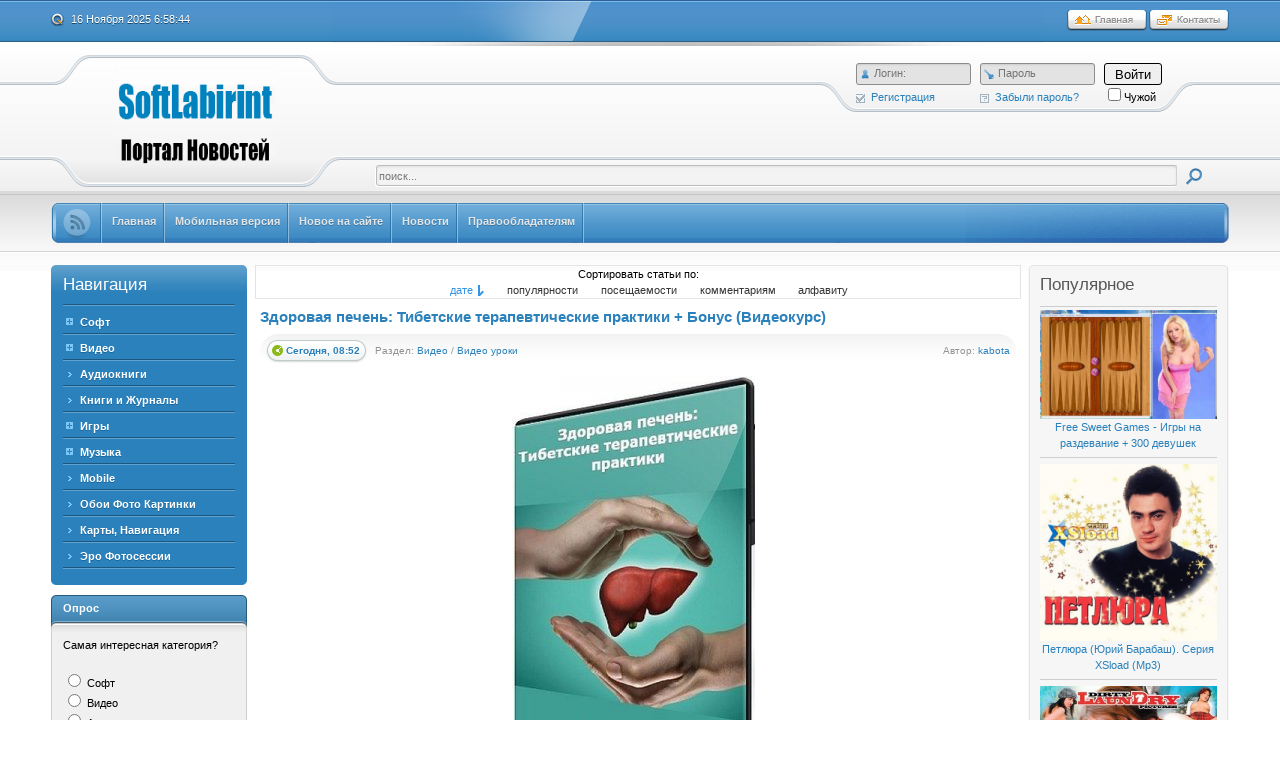

--- FILE ---
content_type: text/html; charset=utf-8
request_url: https://www.softlabirint.com/video/
body_size: 31263
content:
<!DOCTYPE html PUBLIC "-//W3C//DTD XHTML 1.0 Transitional//EN" "http://www.w3.org/TR/xhtml1/DTD/xhtml1-transitional.dtd">
<html xmlns="http://www.w3.org/1999/xhtml" xml:lang="ru" lang="ru">
<head>
<meta name="referrer" content="unsafe-url">
<script type="text/javascript" src="/templates/Soft/js/clock.js"></script>
<meta charset="utf-8">
<title>Видео скачать</title>
<meta name="description" content="Видео бесплатно и без регистрации">
<meta name="keywords" content="Видео скачать, Видео бесплатно, бесплатное видео, скачать видео, русское видео, фильмы, мультфильмы, документальное, видео уроки, видеоролики, Фильмы, Лучшие фильмы, Скачать фильмы бесплатно, хороший фильм, фильмы в хорошем качестве, скачать кино, бесплатное кино, новинки кино, новинки, кино, комедии, ужасы, ужастики, кинофильм, драма, исторический, мелодрама, фантастика, триллер, детектив, боевик, сериал, мистика, молодёжные">
<meta name="generator" content="DataLife Engine (http://dle-news.ru)">
<link rel="search" type="application/opensearchdescription+xml" href="https://www.softlabirint.com/index.php?do=opensearch" title="SoftLabirint.Com - Самые Популярные Новости Интернета">
<link rel="canonical" href="https://www.softlabirint.com/video/">
<link rel="alternate" type="application/rss+xml" title="" href="https://www.softlabirint.com/video/rss.xml">

<script src="/engine/classes/min/index.php?g=general&amp;v=9c535"></script>
<script src="/engine/classes/min/index.php?f=engine/classes/js/jqueryui.js,engine/classes/js/dle_js.js,engine/classes/highslide/highslide.js&amp;v=9c535" defer></script>
<!--[if gte IE 5.5]>
<![if lt IE 8]>
<style type="text/css">
.dle_tabPane{
  height:30px;
}
</style>
<![endif]>
<![endif]-->
<link rel="shortcut icon" href="/templates/Soft/images/favicon.ico" />
<link media="screen" href="/templates/Soft/style/main.css" type="text/css" rel="stylesheet" />
<script type="text/javascript" src="/templates/Soft/js/libs.js"></script>
<script type="text/javascript" src="/templates/Soft/js/tabcontent.js"></script>
<script type="text/javascript" src="/templates/Soft/js/simpletreemenu.js"></script>
</head>
<body class="pagebg">

<div class="wrapwide topheadwide">
  <div class="wrapper">
      <div class="topbar"><div>
      <span>
        <a class="hihome" href="/"><img src="/templates/Soft/images/spacer.gif" title="Главная" alt="Главная" /></a>
        <a class="hicontact" href="/?do=feedback"><img src="/templates/Soft/images/spacer.gif" title="Контакты" alt="Контакты" /></a>
      </span>
      <b class="headdate" id='datetime_div'><script type="text/javascript" src="/templates/Soft/js/date.js"></script></b>
    </div></div>
    <div class="tophhhhheader">
      <a href="/" title=""><img class="www_nvbg_ru" src="/templates/Soft/images/softlabirint.png" alt="Главная" /></a>
      <div class="item1">
        <div class="loginformbox">
        

<div class="loginform">
  <form method="post" action="">
    <ul class="loginbox">
      <li>
      <div class="lfield">
        <img class="logform_login" src="/templates/Soft/images/spacer.gif" alt="Логин" title="Логин" />
        <div>
            <input placeholder="Логин:" type="text" name="login_name" id="login_name" class="wide">
            
          </div>
      </div>
      <a class="icoreg" href="https://www.softlabirint.com/index.php?do=register" title="Регистрация"><img src="/templates/Soft/images/spacer.gif" alt="" />Регистрация</a>
      </li>
      <li>
      <div class="lfield">
        <img class="logform_pass" src="/templates/Soft/images/spacer.gif" alt="Пароль" title="Пароль" />
        <div>
            <input placeholder="Пароль" type="password" name="login_password" id="login_password" class="wide">
            
          </div>
      </div>
      <a class="icolostp" href="https://www.softlabirint.com/index.php?do=lostpassword" title="Забыли пароль?"><img src="/templates/Soft/images/spacer.gif" alt="" />Забыли пароль?</a>
      </li>
      <li class="submit">
        <input name="login" type="hidden" id="login" value="submit" />
          <button class="mfbutton" onclick="submit();" type="submit" title="Войти"><span>Войти</span></button>
        
      <input type="checkbox" name="login_not_save" id="login_not_save" value="1"/><label for="login_not_save">Чужой</label>
        </li>
        
    </ul>
  </form>
</div>

        </div>
      </div>
      <div class="item2">
        <div class="searchbox">
          <form action="/?name=search" name="seatchform" method="post">
            <div class="sinputt">
              <input type="hidden" name="do" value="search" />
              <input type="hidden" name="subaction" value="search" />
              <div><div><div><div>
                <input id="story" class="a_field" name="story" value="поиск..." onblur="if(this.value=='') this.value='поиск...';" onfocus="if(this.value=='поиск...') this.value='';" type="text" />
              </div></div></div></div>
            </div>
            <div class="submit">
              <input class="btn" onmouseover="this.className='btnhover'" onmouseout="this.className='btn'" value="Iiene" type="image" src="/templates/Soft/images/spacer.gif" />
            </div>
          </form>
        </div>
      </div>
    </div>
    <div id="topmenui"><div class="dleft"><div class="dright">
      <!-- TOP MENU -->
      <div id="banners"><a class="firstlnk" href="/rss.xml"><b><img style="margin-top: 5px; " title="Подписаться на ленту новостей портала SoftLabirint.Com" src="/templates/Soft/images/rss.png"/></b></a></div>
    <META HTTP-EQUIV="Content-Type" CONTENT="text/html; charset=windows-1251"><html>
  <a href="/"><b>Главная</b></a>
  <a href="/index.php?action=mobile"><b>Мобильная версия</b></a>
  <a href="/newposts/"><b>Новое на сайте</b></a>
  <a href="/news"><b>Новости</b></a>
  <a href="/6-abuse.html"><b>Правообладателям</b></a>  
      <!-- END TOP MENU -->
    </div></div></div>
  </div>
</div>
<div class="wrapwide mmasdabody_nvbg">
  <div class="wrapper">
    <div class="container">
      <div class="leftside">
           <div class="blocktype1"><div class="dbtm">
          <div class="dcont">
            <h3 class="flarge">Навигация</h3>
            <ul id="treemenu" class="treeview"><li>
              <div><span><a href="/soft">Софт</a></span></div>
              <ul>
                <li><a href="/soft/system">Система</a></li>
                <li><a href="/soft/drivers">Драйвера</a></li>
                <li><a href="/soft/audio">Аудио</a></li>
                <li><a href="/soft/multimedia">Мультимедиа</a></li>
                <li><a href="/soft/graphic">Графика</a></li>
                <li><a href="/soft/internet">Интернет</a></li>
                <li><a href="/soft/office">Офис</a></li>
                <li><a href="/soft/hack">Хакер</a></li>
                <li><a href="/soft/design">Веб Дизайн</a></li>
              </ul>
        <li>
          <div><span><a href="/video">Видео</a></span></div>
          <ul><li><a href="/video/films">Фильмы</a></li>
              <li><a href="/video/documental">Документальное</a></li>
              <li><a href="/video/videotech">Видео Уроки</a></li>
              <li><a href="/video/mult">Мультфильмы</a></li>
              <li><a href="/video/serial">Сериалы</a></li>
              <li><a href="/video/ero">Эротика</a></li>
              <li><a href="/video/clip">Концерты и Клипы</a></li>
          </ul>
        </li>
        <li><a href="/audiobook">Аудиокниги</a></li>
        <li><a href="/book">Книги и Журналы</a></li>
        <li>
          <div><span><a href="/games">Игры</a></span></div>
          <ul>
            <li><a href="/games/arcade">Аркада</a></li>
            <li><a href="/games/action">Action</a></li>
            <li><a href="/games/shooter">Шутер</a></li>
            <li><a href="/games/rpg">RPG</a></li>
            <li><a href="/games/strategy">Стратегии</a></li>
            <li><a href="/games/speed">Гонки и Симуляторы</a></li>
            <li><a href="/games/mini">Мини Игры</a></li>
            <li><a href="/games/eroigri">Эротические Игры</a></li>
            <li><a href="/games/flash">Флеш Игры</a></li>
            </ul>
        </li>
        <li>
          <div><span><a href="/music">Музыка</a></span></div>
                <ul>
                  <li><a href="/music/alternative">Альтернатива</a></li>
                  <li><a href="h/music/rock">Рок</a></li>
                  <li><a href="/music/popdance">Pop Dance</a></li>
                  <li><a href="/music/elektro">Электро</a></li>
                  <li><a href="/music/shanson">Шансон</a></li>
                  <li><a href="/music/rap">Рэп Хип-Хоп</a></li>
                  <li><a href="/music/classic">Классика</a></li>
                  <li><a href="/music/instrument">Инструментальная</a></li>
                  <li><a href="/music/jazz">Jazz Blues</a></li>
                  <li><a href="/music/otech">Отечественная</a></li>
                  <li><a href="/music/detskaja">Детская</a></li>
                </ul>
              </li>
        <li><a href="/mobile">Mobile</a></li>
        <li><a href="/oboi">Обои Фото Картинки</a></li>
              <li><a href="/navigationmaps">Карты, Навигация</a></li>
              <li><a href="/photo-sets">Эро Фотосессии</a></li>
            </ul>
<script type="text/javascript">
  ddtreemenu.createTree("treemenu", true)
</script>
          </div>
        </div></div>

    <!-- ОПРОС -->
        <div class="blocktype2"><div class="dbtm">
          <div class="dtop">
            <h3>Опрос</h3>
          </div>
          <div class="dcont">
      <script>
<!--
function doVote( event ){

	
	var vote_check = $('#dle-vote input:radio[name=vote_check]:checked').val();
	
	if (typeof vote_check == "undefined" &&  event == "vote") {
		return false;
	}
	
	ShowLoading('');

	$.get(dle_root + "engine/ajax/controller.php?mod=vote", { vote_id: "3", vote_action: event, vote_check: vote_check, vote_skin: dle_skin, user_hash: dle_login_hash }, function(data){

		HideLoading('');

		$("#vote-layer").fadeOut(500, function() {
			$(this).html(data);
			$(this).fadeIn(500);
		});

	});
}
//-->
</script><div id='vote-layer'>		<p>Самая интересная категория?</p>
		<form method="post" name="vote" action=''>
		<div id="dle-vote"><div class="vote"><input id="vote_check0" name="vote_check" type="radio" value="0" /><label for="vote_check0"> Софт</label></div><div class="vote"><input id="vote_check1" name="vote_check" type="radio" value="1" /><label for="vote_check1"> Видео</label></div><div class="vote"><input id="vote_check2" name="vote_check" type="radio" value="2" /><label for="vote_check2"> Аудиокниги</label></div><div class="vote"><input id="vote_check3" name="vote_check" type="radio" value="3" /><label for="vote_check3"> Книги и Журналы</label></div><div class="vote"><input id="vote_check4" name="vote_check" type="radio" value="4" /><label for="vote_check4"> Игры</label></div><div class="vote"><input id="vote_check5" name="vote_check" type="radio" value="5" /><label for="vote_check5"> Музыка</label></div><div class="vote"><input id="vote_check6" name="vote_check" type="radio" value="6" /><label for="vote_check6"> Mobile</label></div><div class="vote"><input id="vote_check7" name="vote_check" type="radio" value="7" /><label for="vote_check7"> Обои Фото Картинки</label></div><div class="vote"><input id="vote_check8" name="vote_check" type="radio" value="8" /><label for="vote_check8"> Карты, Навигация</label></div><div class="vote"><input id="vote_check9" name="vote_check" type="radio" value="9" /><label for="vote_check9"> Эро Фотосессии</label></div></div>
		<br />
		
		
		<div align="center">
		<input name="vote_action" value="vote" type="hidden">
		<input name="vote_id" id="vote_id" value="1" type="hidden">
		<input tooltip="Голосовать" class="votebtn" onmouseover="this.className='votebtnhover'" onmouseout="this.className='votebtn'" onclick="doVote('vote'); return false;" alt="Голосовать" src="/templates/Soft/images/spacer.gif" type="image">
		<input name="vote_action" value="results" type="hidden">
		<input name="vote_id" value="1" type="hidden">
		<input tooltip="Результаты" class="resultbtn" onmouseover="this.className='resultbtnhover'" onmouseout="this.className='resultbtn'" onclick="doVote('results'); return false;" alt="Результаты" src="/templates/Soft/images/spacer.gif" type="image">
		<br /><br /><a href="" onclick="ShowAllVotes(); return false;">Показать все опросы</a>
		</div>
		</form>
		</div>
          </div>
        </div></div>
        <!-- ОПРОС END -->

        <!-- АРХИВ -->
        <div class="blocktype3"><div class="dbtm">
          <div class="dtop">
            <h3>Архив</h3>
          </div>
          <div class="dcont">
            <a class="archives" href="https://www.softlabirint.com/2025/11/"><b>Ноябрь 2025 (142)</b></a><br /><a class="archives" href="https://www.softlabirint.com/2025/10/"><b>Октябрь 2025 (297)</b></a><br /><a class="archives" href="https://www.softlabirint.com/2025/09/"><b>Сентябрь 2025 (237)</b></a><br /><a class="archives" href="https://www.softlabirint.com/2025/08/"><b>Август 2025 (238)</b></a><br /><a class="archives" href="https://www.softlabirint.com/2025/07/"><b>Июль 2025 (201)</b></a><br /><a class="archives" href="https://www.softlabirint.com/2025/06/"><b>Июнь 2025 (190)</b></a><br /><div id="dle_news_archive" style="display:none;"><a class="archives" href="https://www.softlabirint.com/2025/05/"><b>Май 2025 (230)</b></a><br /><a class="archives" href="https://www.softlabirint.com/2025/04/"><b>Апрель 2025 (220)</b></a><br /><a class="archives" href="https://www.softlabirint.com/2025/03/"><b>Март 2025 (270)</b></a><br /><a class="archives" href="https://www.softlabirint.com/2025/02/"><b>Февраль 2025 (266)</b></a><br /><a class="archives" href="https://www.softlabirint.com/2025/01/"><b>Январь 2025 (279)</b></a><br /><a class="archives" href="https://www.softlabirint.com/2024/12/"><b>Декабрь 2024 (273)</b></a><br /><a class="archives" href="https://www.softlabirint.com/2024/11/"><b>Ноябрь 2024 (296)</b></a><br /><a class="archives" href="https://www.softlabirint.com/2024/10/"><b>Октябрь 2024 (283)</b></a><br /><a class="archives" href="https://www.softlabirint.com/2024/09/"><b>Сентябрь 2024 (263)</b></a><br /><a class="archives" href="https://www.softlabirint.com/2024/08/"><b>Август 2024 (250)</b></a><br /><a class="archives" href="https://www.softlabirint.com/2024/07/"><b>Июль 2024 (177)</b></a><br /><a class="archives" href="https://www.softlabirint.com/2024/06/"><b>Июнь 2024 (250)</b></a><br /><a class="archives" href="https://www.softlabirint.com/2024/05/"><b>Май 2024 (238)</b></a><br /><a class="archives" href="https://www.softlabirint.com/2024/04/"><b>Апрель 2024 (213)</b></a><br /><a class="archives" href="https://www.softlabirint.com/2024/03/"><b>Март 2024 (214)</b></a><br /><a class="archives" href="https://www.softlabirint.com/2024/02/"><b>Февраль 2024 (203)</b></a><br /><a class="archives" href="https://www.softlabirint.com/2024/01/"><b>Январь 2024 (231)</b></a><br /><a class="archives" href="https://www.softlabirint.com/2023/12/"><b>Декабрь 2023 (189)</b></a><br /><a class="archives" href="https://www.softlabirint.com/2023/11/"><b>Ноябрь 2023 (175)</b></a><br /><a class="archives" href="https://www.softlabirint.com/2023/10/"><b>Октябрь 2023 (171)</b></a><br /><a class="archives" href="https://www.softlabirint.com/2023/09/"><b>Сентябрь 2023 (164)</b></a><br /><a class="archives" href="https://www.softlabirint.com/2023/08/"><b>Август 2023 (134)</b></a><br /><a class="archives" href="https://www.softlabirint.com/2023/07/"><b>Июль 2023 (134)</b></a><br /><a class="archives" href="https://www.softlabirint.com/2023/06/"><b>Июнь 2023 (161)</b></a><br /><a class="archives" href="https://www.softlabirint.com/2023/05/"><b>Май 2023 (160)</b></a><br /><a class="archives" href="https://www.softlabirint.com/2023/04/"><b>Апрель 2023 (187)</b></a><br /><a class="archives" href="https://www.softlabirint.com/2023/03/"><b>Март 2023 (194)</b></a><br /><a class="archives" href="https://www.softlabirint.com/2023/02/"><b>Февраль 2023 (179)</b></a><br /><a class="archives" href="https://www.softlabirint.com/2023/01/"><b>Январь 2023 (155)</b></a><br /><a class="archives" href="https://www.softlabirint.com/2022/12/"><b>Декабрь 2022 (165)</b></a><br /><a class="archives" href="https://www.softlabirint.com/2022/11/"><b>Ноябрь 2022 (159)</b></a><br /><a class="archives" href="https://www.softlabirint.com/2022/10/"><b>Октябрь 2022 (148)</b></a><br /><a class="archives" href="https://www.softlabirint.com/2022/09/"><b>Сентябрь 2022 (150)</b></a><br /><a class="archives" href="https://www.softlabirint.com/2022/08/"><b>Август 2022 (151)</b></a><br /><a class="archives" href="https://www.softlabirint.com/2022/07/"><b>Июль 2022 (150)</b></a><br /><a class="archives" href="https://www.softlabirint.com/2022/06/"><b>Июнь 2022 (146)</b></a><br /><a class="archives" href="https://www.softlabirint.com/2022/05/"><b>Май 2022 (123)</b></a><br /><a class="archives" href="https://www.softlabirint.com/2022/04/"><b>Апрель 2022 (130)</b></a><br /><a class="archives" href="https://www.softlabirint.com/2022/03/"><b>Март 2022 (140)</b></a><br /><a class="archives" href="https://www.softlabirint.com/2022/02/"><b>Февраль 2022 (124)</b></a><br /><a class="archives" href="https://www.softlabirint.com/2022/01/"><b>Январь 2022 (147)</b></a><br /><a class="archives" href="https://www.softlabirint.com/2021/12/"><b>Декабрь 2021 (180)</b></a><br /><a class="archives" href="https://www.softlabirint.com/2021/11/"><b>Ноябрь 2021 (137)</b></a><br /><a class="archives" href="https://www.softlabirint.com/2021/10/"><b>Октябрь 2021 (156)</b></a><br /><a class="archives" href="https://www.softlabirint.com/2021/09/"><b>Сентябрь 2021 (152)</b></a><br /><a class="archives" href="https://www.softlabirint.com/2021/08/"><b>Август 2021 (150)</b></a><br /><a class="archives" href="https://www.softlabirint.com/2021/07/"><b>Июль 2021 (124)</b></a><br /><a class="archives" href="https://www.softlabirint.com/2021/06/"><b>Июнь 2021 (137)</b></a><br /><a class="archives" href="https://www.softlabirint.com/2021/05/"><b>Май 2021 (149)</b></a><br /><a class="archives" href="https://www.softlabirint.com/2021/04/"><b>Апрель 2021 (112)</b></a><br /><a class="archives" href="https://www.softlabirint.com/2021/03/"><b>Март 2021 (165)</b></a><br /><a class="archives" href="https://www.softlabirint.com/2021/02/"><b>Февраль 2021 (144)</b></a><br /><a class="archives" href="https://www.softlabirint.com/2021/01/"><b>Январь 2021 (138)</b></a><br /><a class="archives" href="https://www.softlabirint.com/2020/12/"><b>Декабрь 2020 (123)</b></a><br /><a class="archives" href="https://www.softlabirint.com/2020/11/"><b>Ноябрь 2020 (117)</b></a><br /><a class="archives" href="https://www.softlabirint.com/2020/10/"><b>Октябрь 2020 (153)</b></a><br /><a class="archives" href="https://www.softlabirint.com/2020/09/"><b>Сентябрь 2020 (150)</b></a><br /><a class="archives" href="https://www.softlabirint.com/2020/08/"><b>Август 2020 (142)</b></a><br /><a class="archives" href="https://www.softlabirint.com/2020/07/"><b>Июль 2020 (122)</b></a><br /><a class="archives" href="https://www.softlabirint.com/2020/06/"><b>Июнь 2020 (149)</b></a><br /><a class="archives" href="https://www.softlabirint.com/2020/05/"><b>Май 2020 (134)</b></a><br /><a class="archives" href="https://www.softlabirint.com/2020/04/"><b>Апрель 2020 (120)</b></a><br /><a class="archives" href="https://www.softlabirint.com/2020/03/"><b>Март 2020 (130)</b></a><br /><a class="archives" href="https://www.softlabirint.com/2020/02/"><b>Февраль 2020 (138)</b></a><br /><a class="archives" href="https://www.softlabirint.com/2020/01/"><b>Январь 2020 (130)</b></a><br /><a class="archives" href="https://www.softlabirint.com/2019/12/"><b>Декабрь 2019 (115)</b></a><br /><a class="archives" href="https://www.softlabirint.com/2019/11/"><b>Ноябрь 2019 (116)</b></a><br /><a class="archives" href="https://www.softlabirint.com/2019/10/"><b>Октябрь 2019 (130)</b></a><br /><a class="archives" href="https://www.softlabirint.com/2019/09/"><b>Сентябрь 2019 (126)</b></a><br /><a class="archives" href="https://www.softlabirint.com/2019/08/"><b>Август 2019 (138)</b></a><br /><a class="archives" href="https://www.softlabirint.com/2019/07/"><b>Июль 2019 (143)</b></a><br /><a class="archives" href="https://www.softlabirint.com/2019/06/"><b>Июнь 2019 (119)</b></a><br /><a class="archives" href="https://www.softlabirint.com/2019/05/"><b>Май 2019 (125)</b></a><br /><a class="archives" href="https://www.softlabirint.com/2019/04/"><b>Апрель 2019 (110)</b></a><br /><a class="archives" href="https://www.softlabirint.com/2019/03/"><b>Март 2019 (149)</b></a><br /><a class="archives" href="https://www.softlabirint.com/2019/02/"><b>Февраль 2019 (148)</b></a><br /><a class="archives" href="https://www.softlabirint.com/2019/01/"><b>Январь 2019 (136)</b></a><br /><a class="archives" href="https://www.softlabirint.com/2018/12/"><b>Декабрь 2018 (129)</b></a><br /><a class="archives" href="https://www.softlabirint.com/2018/11/"><b>Ноябрь 2018 (145)</b></a><br /><a class="archives" href="https://www.softlabirint.com/2018/10/"><b>Октябрь 2018 (149)</b></a><br /><a class="archives" href="https://www.softlabirint.com/2018/09/"><b>Сентябрь 2018 (119)</b></a><br /><a class="archives" href="https://www.softlabirint.com/2018/08/"><b>Август 2018 (98)</b></a><br /><a class="archives" href="https://www.softlabirint.com/2018/07/"><b>Июль 2018 (112)</b></a><br /><a class="archives" href="https://www.softlabirint.com/2018/06/"><b>Июнь 2018 (132)</b></a><br /><a class="archives" href="https://www.softlabirint.com/2018/05/"><b>Май 2018 (120)</b></a><br /><a class="archives" href="https://www.softlabirint.com/2018/04/"><b>Апрель 2018 (127)</b></a><br /><a class="archives" href="https://www.softlabirint.com/2018/03/"><b>Март 2018 (133)</b></a><br /><a class="archives" href="https://www.softlabirint.com/2018/02/"><b>Февраль 2018 (127)</b></a><br /><a class="archives" href="https://www.softlabirint.com/2018/01/"><b>Январь 2018 (138)</b></a><br /><a class="archives" href="https://www.softlabirint.com/2017/12/"><b>Декабрь 2017 (142)</b></a><br /><a class="archives" href="https://www.softlabirint.com/2017/11/"><b>Ноябрь 2017 (123)</b></a><br /><a class="archives" href="https://www.softlabirint.com/2017/10/"><b>Октябрь 2017 (132)</b></a><br /><a class="archives" href="https://www.softlabirint.com/2017/09/"><b>Сентябрь 2017 (127)</b></a><br /><a class="archives" href="https://www.softlabirint.com/2017/08/"><b>Август 2017 (103)</b></a><br /><a class="archives" href="https://www.softlabirint.com/2017/07/"><b>Июль 2017 (107)</b></a><br /><a class="archives" href="https://www.softlabirint.com/2017/06/"><b>Июнь 2017 (93)</b></a><br /><a class="archives" href="https://www.softlabirint.com/2017/05/"><b>Май 2017 (83)</b></a><br /><a class="archives" href="https://www.softlabirint.com/2017/04/"><b>Апрель 2017 (98)</b></a><br /><a class="archives" href="https://www.softlabirint.com/2017/03/"><b>Март 2017 (111)</b></a><br /><a class="archives" href="https://www.softlabirint.com/2017/02/"><b>Февраль 2017 (83)</b></a><br /><a class="archives" href="https://www.softlabirint.com/2017/01/"><b>Январь 2017 (104)</b></a><br /><a class="archives" href="https://www.softlabirint.com/2016/12/"><b>Декабрь 2016 (100)</b></a><br /><a class="archives" href="https://www.softlabirint.com/2016/11/"><b>Ноябрь 2016 (106)</b></a><br /><a class="archives" href="https://www.softlabirint.com/2016/10/"><b>Октябрь 2016 (119)</b></a><br /><a class="archives" href="https://www.softlabirint.com/2016/09/"><b>Сентябрь 2016 (119)</b></a><br /><a class="archives" href="https://www.softlabirint.com/2016/08/"><b>Август 2016 (88)</b></a><br /><a class="archives" href="https://www.softlabirint.com/2016/07/"><b>Июль 2016 (111)</b></a><br /><a class="archives" href="https://www.softlabirint.com/2016/06/"><b>Июнь 2016 (97)</b></a><br /><a class="archives" href="https://www.softlabirint.com/2016/05/"><b>Май 2016 (109)</b></a><br /><a class="archives" href="https://www.softlabirint.com/2016/04/"><b>Апрель 2016 (123)</b></a><br /><a class="archives" href="https://www.softlabirint.com/2016/03/"><b>Март 2016 (129)</b></a><br /><a class="archives" href="https://www.softlabirint.com/2016/02/"><b>Февраль 2016 (101)</b></a><br /><a class="archives" href="https://www.softlabirint.com/2016/01/"><b>Январь 2016 (122)</b></a><br /><a class="archives" href="https://www.softlabirint.com/2015/12/"><b>Декабрь 2015 (119)</b></a><br /><a class="archives" href="https://www.softlabirint.com/2015/11/"><b>Ноябрь 2015 (109)</b></a><br /><a class="archives" href="https://www.softlabirint.com/2015/10/"><b>Октябрь 2015 (118)</b></a><br /><a class="archives" href="https://www.softlabirint.com/2015/09/"><b>Сентябрь 2015 (70)</b></a><br /><a class="archives" href="https://www.softlabirint.com/2015/08/"><b>Август 2015 (64)</b></a><br /><a class="archives" href="https://www.softlabirint.com/2015/07/"><b>Июль 2015 (63)</b></a><br /><a class="archives" href="https://www.softlabirint.com/2015/06/"><b>Июнь 2015 (61)</b></a><br /><a class="archives" href="https://www.softlabirint.com/2015/05/"><b>Май 2015 (74)</b></a><br /><a class="archives" href="https://www.softlabirint.com/2015/04/"><b>Апрель 2015 (80)</b></a><br /><a class="archives" href="https://www.softlabirint.com/2015/03/"><b>Март 2015 (78)</b></a><br /><a class="archives" href="https://www.softlabirint.com/2015/02/"><b>Февраль 2015 (97)</b></a><br /><a class="archives" href="https://www.softlabirint.com/2015/01/"><b>Январь 2015 (71)</b></a><br /><a class="archives" href="https://www.softlabirint.com/2014/12/"><b>Декабрь 2014 (1)</b></a><br /><a class="archives" href="https://www.softlabirint.com/2014/01/"><b>Январь 2014 (1)</b></a><br /><a class="archives" href="https://www.softlabirint.com/2013/12/"><b>Декабрь 2013 (1)</b></a><br /><a class="archives" href="https://www.softlabirint.com/2013/08/"><b>Август 2013 (2)</b></a><br /><a class="archives" href="https://www.softlabirint.com/2013/02/"><b>Февраль 2013 (1)</b></a><br /><a class="archives" href="https://www.softlabirint.com/2013/01/"><b>Январь 2013 (1)</b></a><br /><a class="archives" href="https://www.softlabirint.com/2012/12/"><b>Декабрь 2012 (1)</b></a><br /><a class="archives" href="https://www.softlabirint.com/2012/11/"><b>Ноябрь 2012 (1)</b></a><br /><a class="archives" href="https://www.softlabirint.com/2012/06/"><b>Июнь 2012 (1)</b></a><br /><a class="archives" href="https://www.softlabirint.com/2012/05/"><b>Май 2012 (1)</b></a><br /><a class="archives" href="https://www.softlabirint.com/2012/02/"><b>Февраль 2012 (1)</b></a><br /><a class="archives" href="https://www.softlabirint.com/2011/12/"><b>Декабрь 2011 (1)</b></a><br /><a class="archives" href="https://www.softlabirint.com/2011/09/"><b>Сентябрь 2011 (1)</b></a><br /></div><div id="dle_news_archive_link" ><br /><a class="archives" onclick="$('#dle_news_archive').toggle('blind',{},700); return false;" href="#">Показать / скрыть весь архив</a></div>
      </div>
        </div></div>
        <!-- АРХИВ END -->

<!-- РАССЫЛКА ПОЧТЫ -->
<div class="blocktype2"><div class="dbtm">
<div class="dtop">
<h3>Получайте наши Новости: </h3>
</div>
<div class="dcont">
<div align="center"><img src="/templates/Soft/images/emailpk.png"></div>
<form style="border:0px solid #ccc;padding:3px;text-align:center;" action="https://feedburner.google.com/fb/a/mailverify" method="post" target="popupwindow" onsubmit="window.open('https://feedburner.google.com/fb/a/mailverify?uri=SoftLabirintCom', 'popupwindow', 'scrollbars=yes,width=550,height=520');return true"><p>Введите Ваш EMAIL:</p><p><input type="text" style="width:140px" name="email"/></p><input type="hidden" value="SoftLabirintCom" name="uri"/><input type="hidden" name="loc" value="ru_RU"/><input type="submit" value="Подписаться" /></form>
</div>
</div>
</div>
<!--РАССЫЛКА ПОЧТЫ -->

<!-- ВАША РЕКЛАМА -->
<div class="blocktype2"><div class="dbtm">
<div class="dtop">
<h3>Интересное </h3>
</div>
<div class="dcont">
  <div align="center"><a href='https://trbt.cc/turbo?ps=34458' target="_blank"><img src='https://www.softlabirint.com/uploads/posts/2021-01/1610672315_turbo170x340.gif' alt='Upgrade to Turbo'/></a></div> 
</div>
</div>
</div>
<!--ВАША РЕКЛАМА -->
              
<!-- ВАША РЕКЛАМА -->
<div class="blocktype2"><div class="dbtm">
<div class="dtop">
<h3>Это интересно </h3>
</div>
<div class="dcont">
  <div align="center"><a href='https://htfl.net/turbo?ps=34459' target="_blank"><img src='https://www.softlabirint.com/uploads/posts/2021-05/1621553489_promo-hit170x340.gif' alt='Upgrade to Turbo'/></a></div>  
</div>
</div>
</div>
<!--ВАША РЕКЛАМА -->
                           
<!-- ВАША РЕКЛАМА -->
<div class="blocktype2"><div class="dbtm">
<div class="dtop">
<h3>Новое - Эротика</h3>
</div>
<div class="dcont">
<a href="https://www.softlabirint.com/video/ero/40296-mest-revenge-webrip.html" title="Смотреть новость Месть / Revenge (WEBRip)">
<img style="max-width:100%;" src="/uploads/posts/2024-09/thumbs/1727118394_06.jpg" alt="Обложка Месть / Revenge (WEBRip)" /><br>  
    <center>Месть / Revenge (WEBRip)</center></a>
<hr><a href="https://www.softlabirint.com/video/ero/40300-stroitelnaja-suchka-bau-luder-2024-webrip.html" title="Смотреть новость Строительная Сучка / Bau Luder (2024) WEBRip">
<img style="max-width:100%;" src="/uploads/posts/2024-09/thumbs/1727185527_08.jpg" alt="Обложка Строительная Сучка / Bau Luder (2024) WEBRip" /><br>  
    <center>Строительная Сучка / Bau Luder (2024) WEBRip</center></a>
<hr><a href="https://www.softlabirint.com/video/ero/39194-svobodnoe-ispolzovanie-sekretov-semi-free-use-family-secrets-web-dl.html" title="Смотреть новость Свободное Использование Секретов Семьи / Free Use Family Secrets (WEB-DL)">
<img style="max-width:100%;" src="/uploads/posts/2023-04/thumbs/1681756387_01.jpg" alt="Обложка Свободное Использование Секретов Семьи / Free Use Family Secrets (WEB-DL)" /><br>  
    <center>Свободное Использование Секретов Семьи / Free Use Family Secrets (WEB-DL)</center></a>
<hr><a href="https://www.softlabirint.com/video/ero/36050-igra-svingerov-ssha-game-swingers-usa-dvdrip.html" title="Смотреть новость Игра Свингеров США / Game Swingers USA (DVDRip)">
<img style="max-width:100%;" src="/uploads/posts/2021-04/thumbs/1618385390_01.jpg" alt="Обложка Игра Свингеров США / Game Swingers USA (DVDRip)" /><br>  
    <center>Игра Свингеров США / Game Swingers USA (DVDRip)</center></a>
<hr><a href="https://www.softlabirint.com/video/ero/40563-pjanaja-seks-orgija-svadebnye-svingery-drunk-sex-orgy-hochzeit-swingers-web-dl.html" title="Смотреть новость Пьяная Секс-Оргия - Свадебные Свингеры / Drunk sex orgy - Hochzeit Swingers (WEB-DL)">
<img style="max-width:100%;" src="/uploads/posts/2025-02/thumbs/1739046316_02.jpg" alt="Обложка Пьяная Секс-Оргия - Свадебные Свингеры / Drunk sex orgy - Hochzeit Swingers (WEB-DL)" /><br>  
    <center>Пьяная Секс-Оргия - Свадебные Свингеры / Drunk sex orgy - Hochzeit Swingers (WEB-DL)</center></a>
<hr>
</div>
</div>
</div>
<!--ВАША РЕКЛАМА --> 
 
 <!-- ВАША РЕКЛАМА -->
<div class="blocktype2"><div class="dbtm">
<div class="dtop">
<h3>Новое - Книги и Журналы</h3>
</div>
<div class="dcont">
<a href="https://www.softlabirint.com/book/39934-novejshij-medicinskij-spravochnik-v-24-knigah-pdf-fb2.html" title="Смотреть новость Новейший медицинский справочник в 24 книгах (PDF, FB2)">
<img style="max-width:100%;" src="/uploads/posts/2024-02/thumbs/1708281198_01.jpg" alt="Обложка Новейший медицинский справочник в 24 книгах (PDF, FB2)" /><br>  
    <center>Новейший медицинский справочник в 24 книгах (PDF, FB2)</center></a>
<hr><a href="https://www.softlabirint.com/book/30884-zhenskaya-biblioteka-v-36-knigah-fb2.html" title="Смотреть новость Женская библиотека в 36 книгах (FB2)">
<img style="max-width:100%;" src="/uploads/posts/2019-01/thumbs/1548656442_01.jpg" alt="Обложка Женская библиотека в 36 книгах (FB2)" /><br>  
    <center>Женская библиотека в 36 книгах (FB2)</center></a>
<hr><a href="https://www.softlabirint.com/book/33770-podborka-knig-japonskij-jazyk-pdf-djvu-mp3.html" title="Смотреть новость Подборка книг - Японский язык (PDF, DJVU, Mp3)">
<img style="max-width:100%;" src="/uploads/posts/2020-03/thumbs/1583396839_02.jpg" alt="Обложка Подборка книг - Японский язык (PDF, DJVU, Mp3)" /><br>  
    <center>Подборка книг - Японский язык (PDF, DJVU, Mp3)</center></a>
<hr><a href="https://www.softlabirint.com/book/37650-klajv-kassler-sbornik-proizvedenij-50-knig-fb2.html" title="Смотреть новость Клайв Касслер - Сборник произведений (50 книг) FB2">
<img style="max-width:100%;" src="/uploads/posts/2022-02/thumbs/1645431533_01.jpg" alt="Обложка Клайв Касслер - Сборник произведений (50 книг) FB2" /><br>  
    <center>Клайв Касслер - Сборник произведений (50 книг) FB2</center></a>
<hr><a href="https://www.softlabirint.com/book/23644-serebryanaya-kollekciya-fantastiki-v-49-knigah-fb2.html" title="Смотреть новость Серебряная коллекция фантастики в 49 книгах (FB2)">
<img style="max-width:100%;" src="/uploads/posts/2016-05/thumbs/1463568377_01.jpg" alt="Обложка Серебряная коллекция фантастики в 49 книгах (FB2)" /><br>  
    <center>Серебряная коллекция фантастики в 49 книгах (FB2)</center></a>
<hr>
</div>
</div>
</div>
<!--ВАША РЕКЛАМА -->             

 <!-- ВАША РЕКЛАМА -->
<div class="blocktype2"><div class="dbtm">
<div class="dtop">
<h3>Это интересно </h3>
</div>
<div class="dcont">
  <div align="center"><a href='https://trbt.cc/turbo?ps=34458' target="_blank"><img src='https://www.softlabirint.com/uploads/posts/2021-01/1610672315_turbo170x340.gif' alt='Upgrade to Turbo'/></a></div>
</div>
</div>
</div>
<!--ВАША РЕКЛАМА -->

<!-- ВАША РЕКЛАМА -->
<div class="blocktype2"><div class="dbtm">
<div class="dtop">
<h3>Счетчик </h3>
</div>
<div class="dcont">
  <div align="center"><a href="https://info.flagcounter.com/Wsbt" target="_blank"><img src="https://s04.flagcounter.com/count2/Wsbt/bg_FFFFFF/txt_000000/border_CCCCCC/columns_2/maxflags_60/viewers_SoftLabirint.Com/labels_0/pageviews_1/flags_0/percent_0/" alt="Flag Counter" border="0"></a></div>
</div>
</div>
</div>
<!--ВАША РЕКЛАМА -->

<!-- ВАША РЕКЛАМА -->
<div class="blocktype2"><div class="dbtm">
<div class="dtop">
<h3>Это интересно </h3>
</div>
<div class="dcont">
  Ваша реклама!
</div>
</div>
</div>
<!--ВАША РЕКЛАМА --> 
      </div>
      <div class="centerside">
        <div class="centersideinn">
          <div class="container">
            <div class="rightside">
        <!-- ПОПУЛЯРНОЕ -->
              <div class="blocktype1"><div class="dbtm"><div class="dtop">
                <div class="dcont">
                  <h3 class="flarge">Популярное</h3>
                  <a href="https://www.softlabirint.com/games/mini/706-freesweetgames-igry-na-razdevanie-300-devushek.html" title="Смотреть новость Free Sweet Games - Игры на раздевание + 300 девушек">
<img style="max-width:100%;" src="/uploads/posts/2012-01/thumbs/1327573468_01.jpg" alt="Обложка Free Sweet Games - Игры на раздевание + 300 девушек" /><br>  
    <center>Free Sweet Games - Игры на раздевание + 300 девушек</center></a>
<hr><a href="https://www.softlabirint.com/music/24859-petlyura-yuriy-barabash-seriya-xsload-mp3.html" title="Смотреть новость Петлюра (Юрий Барабаш). Серия XSload (Mp3)">
<img style="max-width:100%;" src="/uploads/posts/2016-10/thumbs/1477764974_01.jpg" alt="Обложка Петлюра (Юрий Барабаш). Серия XSload (Mp3)" /><br>  
    <center>Петлюра (Юрий Барабаш). Серия XSload (Mp3)</center></a>
<hr><a href="https://www.softlabirint.com/video/ero/32553-shkolnicy-iz-sibiri-school-girls-of-siberia-web-dl.html" title="Смотреть новость Школьницы Из Сибири / School Girls Of Siberia (WEB-DL)">
<img style="max-width:100%;" src="/uploads/posts/2019-09/thumbs/1568317286_03.jpg" alt="Обложка Школьницы Из Сибири / School Girls Of Siberia (WEB-DL)" /><br>  
    <center>Школьницы Из Сибири / School Girls Of Siberia (WEB-DL)</center></a>
<hr><a href="https://www.softlabirint.com/video/videotech/22628-gitara-eto-prosto-videokurs.html" title="Смотреть новость Гитара это просто (Видеокурс)">
<img style="max-width:100%;" src="/uploads/posts/2024-05/thumbs/1714650892_01.jpg" alt="Обложка Гитара это просто (Видеокурс)" /><br>  
    <center>Гитара это просто (Видеокурс)</center></a>
<hr><a href="https://www.softlabirint.com/video/videotech/32972-kak-ne-dat-sebya-shvatit-ili-svalit-vse-3-chasti-videokurs.html" title="Смотреть новость Как не дать себя схватить или свалить (Все 3 части) Видеокурс">
<img style="max-width:100%;" src="/uploads/posts/2019-11/thumbs/1572978945_03.jpg" alt="Обложка Как не дать себя схватить или свалить (Все 3 части) Видеокурс" /><br>  
    <center>Как не дать себя схватить или свалить (Все 3 части) Видеокурс</center></a>
<hr><a href="https://www.softlabirint.com/book/31489-vasiliy-golovachev-avtorskiy-sbornik-269-proizvedeniy-fb2.html" title="Смотреть новость Василий Головачев - Авторский сборник - 269 произведений (FB2)">
<img style="max-width:100%;" src="/uploads/posts/2019-04/thumbs/1555172776_01.jpg" alt="Обложка Василий Головачев - Авторский сборник - 269 произведений (FB2)" /><br>  
    <center>Василий Головачев - Авторский сборник - 269 произведений (FB2)</center></a>
<hr><a href="https://www.softlabirint.com/book/33020-100-glavnyh-knig-v-44-tomah-djvu-fb2.html" title="Смотреть новость 100 главных книг в 44 томах (DJVU, FB2)">
<img style="max-width:100%;" src="/uploads/posts/2019-11/1573420937_01.jpg" alt="Обложка 100 главных книг в 44 томах (DJVU, FB2)" /><br>  
    <center>100 главных книг в 44 томах (DJVU, FB2)</center></a>
<hr><a href="https://www.softlabirint.com/music/32573-starye-pesni-o-glavnom-5cd-1995-2001-mp3.html" title="Смотреть новость Старые Песни О Главном (5CD) (1995-2001) Mp3">
<img style="max-width:100%;" src="/uploads/posts/2021-05/thumbs/1620023242_02.jpg" alt="Обложка Старые Песни О Главном (5CD) (1995-2001) Mp3" /><br>  
    <center>Старые Песни О Главном (5CD) (1995-2001) Mp3</center></a>
<hr><a href="https://www.softlabirint.com/music/32246-buddha-bar-the-ultimate-experience-10cd-mp3.html" title="Смотреть новость Buddha Bar: The Ultimate Experience (10CD) Mp3">
<img style="max-width:100%;" src="/uploads/posts/2019-08/thumbs/1564726910_03.jpg" alt="Обложка Buddha Bar: The Ultimate Experience (10CD) Mp3" /><br>  
    <center>Buddha Bar: The Ultimate Experience (10CD) Mp3</center></a>
<hr><a href="https://www.softlabirint.com/video/videotech/30189-gramotnyy-fitnes-bez-vreda-dlya-pozvonochnika-videokurs.html" title="Смотреть новость Грамотный фитнес без вреда для позвоночника (Видеокурс)">
<img style="max-width:100%;" src="/uploads/posts/2018-10/thumbs/1540852294_01.jpg" alt="Обложка Грамотный фитнес без вреда для позвоночника (Видеокурс)" /><br>  
    <center>Грамотный фитнес без вреда для позвоночника (Видеокурс)</center></a>
<hr>
                </div>
              </div></div></div>
              <!--END ПОПУЛЯРНОЕ -->

<!-- У нас нашли --> <!--
              <div class="blocktype1"><div class="dbtm"><div class="dtop">
                <div class="dcont">
                  <h3 class="flarge">У нас нашли</h3></div>
                <div class="dcont3">
                <div id="menu-cont">
                  {referer}
                </div></div>
              </div></div></div> -->

              <!--У нас нашли -->
              
               <!-- ВАША РЕКЛАМА -->
        <div class="blocktype1"><div class="dbtm">
          <div class="dtop"><div class="dcont">
            <h3 class="flarge">Интересное</h3>
          </div>
          <div class="dcont">
            <div align="center"><a href='https://trbt.cc/turbo?ps=34458' target="_blank"><img src='https://www.softlabirint.com/uploads/posts/2021-01/1610672315_turbo170x340.gif' alt='Upgrade to Turbo'/></a></div>  
       </div>
        </div></div></div>
        <!--  ВАША РЕКЛАМА END -->

              <!-- ТЭГИ -->
              <div class="blocktype2"><div class="dbtm"><div class="dtop">
                <div class="dcont">
                  <h3 class="flarge">Облако тегов</h3>
                  <div id="cumuluscontent">
                   <span class="clouds_medium"><a href="https://www.softlabirint.com/tags/All%20Sex/" title="Найдено публикаций: 1088">All Sex</a></span> <span class="clouds_small"><a href="https://www.softlabirint.com/tags/Anal/" title="Найдено публикаций: 713">Anal</a></span> <span class="clouds_small"><a href="https://www.softlabirint.com/tags/Dance/" title="Найдено публикаций: 828">Dance</a></span> <span class="clouds_xsmall"><a href="https://www.softlabirint.com/tags/disco/" title="Найдено публикаций: 409">disco</a></span> <span class="clouds_small"><a href="https://www.softlabirint.com/tags/Download/" title="Найдено публикаций: 948">Download</a></span> <span class="clouds_xsmall"><a href="https://www.softlabirint.com/tags/e-book/" title="Найдено публикаций: 353">e-book</a></span> <span class="clouds_xsmall"><a href="https://www.softlabirint.com/tags/ebook/" title="Найдено публикаций: 346">ebook</a></span> <span class="clouds_xsmall"><a href="https://www.softlabirint.com/tags/Feature/" title="Найдено публикаций: 513">Feature</a></span> <span class="clouds_xsmall"><a href="https://www.softlabirint.com/tags/Instrumental/" title="Найдено публикаций: 548">Instrumental</a></span> <span class="clouds_xsmall"><a href="https://www.softlabirint.com/tags/Jazz/" title="Найдено публикаций: 363">Jazz</a></span> <span class="clouds_medium"><a href="https://www.softlabirint.com/tags/MP3/" title="Найдено публикаций: 1055">MP3</a></span> <span class="clouds_xsmall"><a href="https://www.softlabirint.com/tags/Oral/" title="Найдено публикаций: 557">Oral</a></span> <span class="clouds_medium"><a href="https://www.softlabirint.com/tags/Pop/" title="Найдено публикаций: 1279">Pop</a></span> <span class="clouds_medium"><a href="https://www.softlabirint.com/tags/Rock/" title="Найдено публикаций: 1135">Rock</a></span> <span class="clouds_xsmall"><a href="https://www.softlabirint.com/tags/SoftLabirint/" title="Найдено публикаций: 488">SoftLabirint</a></span> <span class="clouds_small"><a href="https://www.softlabirint.com/tags/softlabirint.com/" title="Найдено публикаций: 972">softlabirint.com</a></span> <span class="clouds_medium"><a href="https://www.softlabirint.com/tags/www.SoftLabirint.Com/" title="Найдено публикаций: 1044">www.SoftLabirint.Com</a></span> <span class="clouds_xsmall"><a href="https://www.softlabirint.com/tags/%D0%90%D1%83%D0%B4%D0%B8%D0%BE%D0%BA%D0%BD%D0%B8%D0%B3%D0%B0/" title="Найдено публикаций: 418">Аудиокнига</a></span> <span class="clouds_xsmall"><a href="https://www.softlabirint.com/tags/%D0%91%D0%BE%D0%B5%D0%B2%D0%B0%D1%8F%20%D1%84%D0%B0%D0%BD%D1%82%D0%B0%D1%81%D1%82%D0%B8%D0%BA%D0%B0/" title="Найдено публикаций: 378">Боевая фантастика</a></span> <span class="clouds_xlarge"><a href="https://www.softlabirint.com/tags/%D0%92%D0%B8%D0%B4%D0%B5%D0%BE%D0%BA%D1%83%D1%80%D1%81/" title="Найдено публикаций: 1684">Видеокурс</a></span> <span class="clouds_xsmall"><a href="https://www.softlabirint.com/tags/%D0%94%D0%BE%D0%BA%D1%83%D0%BC%D0%B5%D0%BD%D1%82%D0%B0%D0%BB%D1%8C%D0%BD%D1%8B%D0%B9%20%D1%84%D0%B8%D0%BB%D1%8C%D0%BC/" title="Найдено публикаций: 522">Документальный фильм</a></span> <span class="clouds_xsmall"><a href="https://www.softlabirint.com/tags/%D0%97%D0%B4%D0%BE%D1%80%D0%BE%D0%B2%D1%8C%D0%B5/" title="Найдено публикаций: 384">Здоровье</a></span> <span class="clouds_xsmall"><a href="https://www.softlabirint.com/tags/%D0%9F%D0%BE%D0%BF/" title="Найдено публикаций: 331">Поп</a></span> <span class="clouds_medium"><a href="https://www.softlabirint.com/tags/%D0%A4%D0%B0%D0%BD%D1%82%D0%B0%D1%81%D1%82%D0%B8%D0%BA%D0%B0/" title="Найдено публикаций: 1108">Фантастика</a></span> <span class="clouds_xsmall"><a href="https://www.softlabirint.com/tags/%D0%A4%D0%BE%D1%82%D0%BE%D1%81%D0%B5%D1%81%D1%81%D0%B8%D0%B8/" title="Найдено публикаций: 334">Фотосессии</a></span> <span class="clouds_xsmall"><a href="https://www.softlabirint.com/tags/%D0%A4%D1%8D%D0%BD%D1%82%D0%B5%D0%B7%D0%B8/" title="Найдено публикаций: 386">Фэнтези</a></span> <span class="clouds_xsmall"><a href="https://www.softlabirint.com/tags/%D0%A8%D0%B0%D0%BD%D1%81%D0%BE%D0%BD/" title="Найдено публикаций: 334">Шансон</a></span> <span class="clouds_xsmall"><a href="https://www.softlabirint.com/tags/%D0%B4%D0%B5%D0%B2%D1%83%D1%88%D0%BA%D0%B8/" title="Найдено публикаций: 354">девушки</a></span> <span class="clouds_small"><a href="https://www.softlabirint.com/tags/%D0%B4%D0%B5%D1%82%D0%B5%D0%BA%D1%82%D0%B8%D0%B2/" title="Найдено публикаций: 767">детектив</a></span> <span class="clouds_small"><a href="https://www.softlabirint.com/tags/%D0%B8%D1%81%D1%82%D0%BE%D1%80%D0%B8%D1%8F/" title="Найдено публикаций: 760">история</a></span> <span class="clouds_xsmall"><a href="https://www.softlabirint.com/tags/%D0%BA%D0%B0%D1%80%D1%82%D0%B8%D0%BD%D0%BA%D0%B8/" title="Найдено публикаций: 356">картинки</a></span> <span class="clouds_xsmall"><a href="https://www.softlabirint.com/tags/%D0%BA%D1%80%D0%B0%D1%81%D0%B8%D0%B2%D0%B0%D1%8F%20%D0%BC%D1%83%D0%B7%D1%8B%D0%BA%D0%B0/" title="Найдено публикаций: 666">красивая музыка</a></span> <span class="clouds_xsmall"><a href="https://www.softlabirint.com/tags/%D0%BD%D0%BE%D0%B2%D0%B8%D0%BD%D0%BA%D0%B8%20%D0%BC%D1%83%D0%B7%D1%8B%D0%BA%D0%B8/" title="Найдено публикаций: 601">новинки музыки</a></span> <span class="clouds_xsmall"><a href="https://www.softlabirint.com/tags/%D0%BE%D0%B1%D1%83%D1%87%D0%B5%D0%BD%D0%B8%D0%B5/" title="Найдено публикаций: 344">обучение</a></span> <span class="clouds_xsmall"><a href="https://www.softlabirint.com/tags/%D0%BF%D1%80%D0%B8%D0%BA%D0%BB%D1%8E%D1%87%D0%B5%D0%BD%D0%B8%D1%8F/" title="Найдено публикаций: 512">приключения</a></span> <span class="clouds_xsmall"><a href="https://www.softlabirint.com/tags/%D1%80%D0%BE%D0%BC%D0%B0%D0%BD/" title="Найдено публикаций: 457">роман</a></span> <span class="clouds_xsmall"><a href="https://www.softlabirint.com/tags/%D1%81%D0%B1%D0%BE%D1%80%D0%BD%D0%B8%D0%BA%D0%B8%20%D0%BC%D1%83%D0%B7%D1%8B%D0%BA%D0%B8/" title="Найдено публикаций: 607">сборники музыки</a></span> <span class="clouds_small"><a href="https://www.softlabirint.com/tags/%D1%81%D0%B5%D1%80%D0%B8%D1%8F/" title="Найдено публикаций: 714">серия</a></span> <span class="clouds_xsmall"><a href="https://www.softlabirint.com/tags/%D1%81%D0%BF%D1%80%D0%B0%D0%B2%D0%BE%D1%87%D0%BD%D0%B8%D0%BA/" title="Найдено публикаций: 454">справочник</a></span> <span class="clouds_small"><a href="https://www.softlabirint.com/tags/%D1%85%D0%B8%D1%82%D1%8B/" title="Найдено публикаций: 727">хиты</a></span><div class="tags_more"><a href="https://www.softlabirint.com/tags/">Показать все теги</a></div>
          </div>
                </div>
              </div></div></div>
              <!-- END ТЭГИ -->

              <!-- КАЛЕНДАРЬ -->
              <div class="blocktype1"><div class="dbtm"><div class="dtop">
                <div class="dcont">
                  <h3 class="flarge">Календарь</h3>
                  <div align="center">
                    <div id="calendar-layer"><table id="calendar" class="calendar"><tr><th colspan="7" class="monthselect"><a class="monthlink" onclick="doCalendar('10','2025','right'); return false;" href="https://www.softlabirint.com/2025/10/" title="Предыдущий месяц">&laquo;</a>&nbsp;&nbsp;&nbsp;&nbsp;Ноябрь 2025&nbsp;&nbsp;&nbsp;&nbsp;&raquo;</th></tr><tr><th class="workday">Пн</th><th class="workday">Вт</th><th class="workday">Ср</th><th class="workday">Чт</th><th class="workday">Пт</th><th class="weekday">Сб</th><th class="weekday">Вс</th></tr><tr><td colspan="5">&nbsp;</td><td  class="day-active" ><a class="day-active" href="https://www.softlabirint.com/2025/11/01/" title="Все публикации за 01 ноября 2025">1</a></td><td  class="day-active" ><a class="day-active" href="https://www.softlabirint.com/2025/11/02/" title="Все публикации за 02 ноября 2025">2</a></td></tr><tr><td  class="day-active-v" ><a class="day-active-v" href="https://www.softlabirint.com/2025/11/03/" title="Все публикации за 03 ноября 2025">3</a></td><td  class="day" >4</td><td  class="day-active-v" ><a class="day-active-v" href="https://www.softlabirint.com/2025/11/05/" title="Все публикации за 05 ноября 2025">5</a></td><td  class="day-active-v" ><a class="day-active-v" href="https://www.softlabirint.com/2025/11/06/" title="Все публикации за 06 ноября 2025">6</a></td><td  class="day-active-v" ><a class="day-active-v" href="https://www.softlabirint.com/2025/11/07/" title="Все публикации за 07 ноября 2025">7</a></td><td  class="day-active" ><a class="day-active" href="https://www.softlabirint.com/2025/11/08/" title="Все публикации за 08 ноября 2025">8</a></td><td  class="day-active" ><a class="day-active" href="https://www.softlabirint.com/2025/11/09/" title="Все публикации за 09 ноября 2025">9</a></td></tr><tr><td  class="day-active-v" ><a class="day-active-v" href="https://www.softlabirint.com/2025/11/10/" title="Все публикации за 10 ноября 2025">10</a></td><td  class="day-active-v" ><a class="day-active-v" href="https://www.softlabirint.com/2025/11/11/" title="Все публикации за 11 ноября 2025">11</a></td><td  class="day-active-v" ><a class="day-active-v" href="https://www.softlabirint.com/2025/11/12/" title="Все публикации за 12 ноября 2025">12</a></td><td  class="day-active-v" ><a class="day-active-v" href="https://www.softlabirint.com/2025/11/13/" title="Все публикации за 13 ноября 2025">13</a></td><td  class="day-active-v" ><a class="day-active-v" href="https://www.softlabirint.com/2025/11/14/" title="Все публикации за 14 ноября 2025">14</a></td><td  class="day-active" ><a class="day-active" href="https://www.softlabirint.com/2025/11/15/" title="Все публикации за 15 ноября 2025">15</a></td><td  class="day-active day-current" ><a class="day-active" href="https://www.softlabirint.com/2025/11/16/" title="Все публикации за 16 ноября 2025">16</a></td></tr><tr><td  class="day" >17</td><td  class="day" >18</td><td  class="day" >19</td><td  class="day" >20</td><td  class="day" >21</td><td  class="weekday" >22</td><td  class="weekday" >23</td></tr><tr><td  class="day" >24</td><td  class="day" >25</td><td  class="day" >26</td><td  class="day" >27</td><td  class="day" >28</td><td  class="weekday" >29</td><td  class="weekday" >30</td></tr></table></div>
          </div>
                </div>
              </div></div></div>
              <!--END КАЛЕНДАРЬ -->

        <!-- ВАША РЕКЛАМА -->
        <div class="blocktype1"><div class="dbtm">
          <div class="dtop"><div class="dcont">
            <h3 class="flarge">Новое - Эро Фото</h3>
          </div>
          <div class="dcont">
<a href="https://www.softlabirint.com/oboi/29090-watch4beauty-li-moon-girl-for-vacation-photo-xxx.html" title="Смотреть новость Watch4Beauty Li Moon - Girl For Vacation - Photo XXX">
<img style="max-width:100%;" src="/uploads/posts/2018-06/thumbs/1528447019_01.jpg" alt="Обложка Watch4Beauty Li Moon - Girl For Vacation - Photo XXX" /><br>  
    <center>Watch4Beauty Li Moon - Girl For Vacation - Photo XXX</center></a>
<hr><a href="https://www.softlabirint.com/oboi/37138-mia-sollis-free-flowing-photo-xxx.html" title="Смотреть новость Mia Sollis - Free Flowing - Photo XXX">
<img style="max-width:100%;" src="/uploads/posts/2021-11/thumbs/1637169306_01.jpg" alt="Обложка Mia Sollis - Free Flowing - Photo XXX" /><br>  
    <center>Mia Sollis - Free Flowing - Photo XXX</center></a>
<hr><a href="https://www.softlabirint.com/oboi/37192-georgia-best-in-season-photo-xxx.html" title="Смотреть новость Georgia - Best In Season - Photo XXX">
<img style="max-width:100%;" src="/uploads/posts/2021-11/thumbs/1638106277_01.jpg" alt="Обложка Georgia - Best In Season - Photo XXX" /><br>  
    <center>Georgia - Best In Season - Photo XXX</center></a>
<hr><a href="https://www.softlabirint.com/oboi/37867-eratica-style-photo-xxx.html" title="Смотреть новость Eratica - Style - Photo XXX">
<img style="max-width:100%;" src="/uploads/posts/2022-04/thumbs/1649846966_01.jpg" alt="Обложка Eratica - Style - Photo XXX" /><br>  
    <center>Eratica - Style - Photo XXX</center></a>
<hr><a href="https://www.softlabirint.com/photo-sets/22714-errotica-archives-stella-lane-maestra-photo-xxx.html" title="Смотреть новость Еrrоtica-аrchives Stella Lane - Maestra - Photo XXX">
<img style="max-width:100%;" src="/uploads/posts/2025-10/thumbs/1761929951_01.jpg" alt="Обложка Еrrоtica-аrchives Stella Lane - Maestra - Photo XXX" /><br>  
    <center>Еrrоtica-аrchives Stella Lane - Maestra - Photo XXX</center></a>
<hr>   
       </div>
        </div></div></div>
        <!--  ВАША РЕКЛАМА END -->
        
        <!-- ВАША РЕКЛАМА -->
        <div class="blocktype1"><div class="dbtm">
          <div class="dtop"><div class="dcont">
            <h3 class="flarge">Это интересно</h3>
          </div>
          <div class="dcont">
       Ваша реклама! 
       </div>
        </div></div></div>
        <!--  ВАША РЕКЛАМА END -->

        <!-- ВАША РЕКЛАМА -->
        <div class="blocktype1"><div class="dbtm">
          <div class="dtop"><div class="dcont">
            <h3 class="flarge">Интересное</h3>
          </div>
          <div class="dcont">
            <div align="center"><a href='https://trbt.cc/turbo?ps=34458' target="_blank"><img src='https://www.softlabirint.com/uploads/posts/2021-01/1610672315_turbo170x340.gif' alt='Upgrade to Turbo'/></a></div> 
       </div>
        </div></div></div>
        <!--  ВАША РЕКЛАМА END -->

        <!-- ВАША РЕКЛАМА -->
        <div class="blocktype1"><div class="dbtm">
          <div class="dtop"><div class="dcont">
            <h3 class="flarge">Это интересно</h3>
          </div>
          <div class="dcont">
            <div align="center"><a href='https://htfl.net/turbo?ps=34459' target="_blank"><img src='https://www.softlabirint.com/uploads/posts/2021-05/1621553489_promo-hit170x340.gif' alt='Upgrade to Turbo'/></a></div>
       </div>
        </div></div></div>
        <!--  ВАША РЕКЛАМА END -->


            </div>
            <div class="centercont">
              <div class="centersideinn">
                <div class="base2" style="padding: 0; background: none;"><div class="sort"><div class="soso">Сортировать статьи по:</div> <form name="news_set_sort" id="news_set_sort" method="post"><ul class="sort"><li class="asc"><a href="#" onclick="dle_change_sort('date','asc'); return false;">дате</a></li><li><a href="#" onclick="dle_change_sort('rating','desc'); return false;">популярности</a></li><li><a href="#" onclick="dle_change_sort('news_read','desc'); return false;">посещаемости</a></li><li><a href="#" onclick="dle_change_sort('comm_num','desc'); return false;">комментариям</a></li><li><a href="#" onclick="dle_change_sort('title','desc'); return false;">алфавиту</a></li></ul><input type="hidden" name="dlenewssortby" id="dlenewssortby" value="date" />
<input type="hidden" name="dledirection" id="dledirection" value="DESC" />
<input type="hidden" name="set_new_sort" id="set_new_sort" value="dle_sort_cat_14" />
<input type="hidden" name="set_direction_sort" id="set_direction_sort" value="dle_direction_cat_14" />
</form></div></div>
        <div id='dle-content'><div class="base shortstory">
  <h1 class="shd"><a href="https://www.softlabirint.com/video/videotech/38331-zdorovaja-pechen-tibetskie-terapevticheskie-praktiki-bonus-videokurs.html">Здоровая печень: Тибетские терапевтические практики + Бонус (Видеокурс)</a></h1>
    <div class="shdinf"><div class="shdinf">
    
    <span class="rcol">Автор: <a onclick="ShowProfile('kabota', 'https://www.softlabirint.com/user/kabota/', '0'); return false;" href="https://www.softlabirint.com/user/kabota/">kabota</a></span>
    <span class="date"><b><a href="https://www.softlabirint.com/2025/11/16/" >Сегодня, 08:52</a></b></span>
      <span class="lcol">Раздел: <a href="https://www.softlabirint.com/video/">Видео</a> / <a href="https://www.softlabirint.com/video/videotech/">Видео уроки</a></span>
  </div></div>
  <div class="maincont gg">
  
    <div style="text-align:center;"><!--TBegin:https://www.softlabirint.com/uploads/posts/2022-08/1661247451_01.jpg|--><a href="https://www.softlabirint.com/uploads/posts/2022-08/1661247451_01.jpg" class="highslide" target="_blank"><img src="/uploads/posts/2022-08/thumbs/1661247451_01.jpg" style="max-width:100%;" alt=""></a><!--TEnd--></div><br><b>Печень</b> – важнейший орган жизнедеятельности человека. К сожалению, современная жизнь, с ее неправильным питанием, красителями и различными пищевыми добавками не поддерживают здоровье печени, а наоборот ухудшают. Если вы заботитесь о себе и своем здоровье, хотите чтобы ваш организм работал на 100% и все органы были в норме, то этот тренинг для вас.<br><br><b>Программа тренинга - 5 занятий:</b><br><br><u>Занятие 1</u><br>Техника «Диагностика печени» - определите текущее состояние печени и источник проблем в этом органе<br>Используйте информацию организма и древние принципы тибетской диагностики<br><br><u>Занятие 2</u><br>Техника «Тотальный дренаж» - полное восстановление здоровья печени<br>Получите полный 3х шаговый алгоритм восстановления здоровья печени методами тибетской медицины<br><br><u>Занятие 3</u><br>Техника «Ясный взгляд» - это техника воздействия на печень через глаза. Восстановите остроту зрения. Верните себе зоркость молодости,<br>наслаждайтесь красками окружающего мира<br><br><u>Занятие 4</u><br>Техника «Дыхание мудрости» - это техника воздействия через эмоциональную сферу. Настройте гормональное управление здоровьем печени.<br>Запустите режим самоочищения и самообновления клеток печени с помощью древней практики Тибетских целителей<br><br><u>Занятие 5</u><br>Техника «Очищение движением » - это восстановление печение через комплекс упражнений для связок и суставов. Живите без боли в вашем гибком теле!<br>Освойте простые упражнения для восстановления здоровья и красоты мышц, прочности связок и гибкости суставов<br><br><b>Дополнительно вы получаете Бонус:</b><br><u>Правила здорового тела: ваше питание - ваше лекарство. Тренинг</u>
			<div class="clr"></div>
			
  </div>
  <div class="bmore"><div class="bmore">
    <div class="ratebox"><div class="rating">
		<ul class="unit-rating">
		<li class="current-rating" style="width:100%;">100</li>
		</ul>
</div></div>
    <span class="argmore"><a href="https://www.softlabirint.com/video/videotech/38331-zdorovaja-pechen-tibetskie-terapevticheskie-praktiki-bonus-videokurs.html"><b>Подробнее</b></a></span>
    <span class="lcol"><a href="https://www.softlabirint.com/video/videotech/38331-zdorovaja-pechen-tibetskie-terapevticheskie-praktiki-bonus-videokurs.html#comment">Комментарии (0)</a></span>
    <span class="lcol">Просмотры: 945</span>
  </div></div>
</div><div class="base shortstory">
  <h1 class="shd"><a href="https://www.softlabirint.com/video/videotech/39649-kak-ne-umeret-ot-infarkta-videokurs.html">Как не умереть от инфаркта? (Видеокурс)</a></h1>
    <div class="shdinf"><div class="shdinf">
    
    <span class="rcol">Автор: <a onclick="ShowProfile('kabota', 'https://www.softlabirint.com/user/kabota/', '0'); return false;" href="https://www.softlabirint.com/user/kabota/">kabota</a></span>
    <span class="date"><b><a href="https://www.softlabirint.com/2025/11/15/" >Вчера, 20:40</a></b></span>
      <span class="lcol">Раздел: <a href="https://www.softlabirint.com/video/">Видео</a> / <a href="https://www.softlabirint.com/video/videotech/">Видео уроки</a></span>
  </div></div>
  <div class="maincont gg">
  
    <div style="text-align:center;"><!--TBegin:https://www.softlabirint.com/uploads/posts/2023-11/1700848706_01.jpg|--><a href="https://www.softlabirint.com/uploads/posts/2023-11/1700848706_01.jpg" class="highslide" target="_blank"><img src="/uploads/posts/2023-11/thumbs/1700848706_01.jpg" style="max-width:100%;" alt=""></a><!--TEnd--></div><br>Валерий Подрубаев много лет ведёт блог о питании, физической активности, стрессе, качестве сна, разбирая влияние этих аспектов нашей жизни на биохимические процессы организма. Последние годы его активность направлена на разрушение мифов о диетах и продвижение комплексного подхода к решению проблем со здоровьем.<br><br><b>О ЧЕМ ПРАКТИКУМ:</b><br>- Что такое инфаркт и какие у нас шансы.<br>- Причины разрушений сосудов окислительным стрессом и антиоксидантная система.<br>- Что внутри холестериновой бляшки<br>- Какие анализы нужны и какие бесполезны<br>- Бред диетологических рекомендаций и ограничение соли.<br>- Холестериновая теория атерогенеза, которую защищает классическая медицина.<br>- Что конкретно делать?
			<div class="clr"></div>
			
  </div>
  <div class="bmore"><div class="bmore">
    <div class="ratebox"><div class="rating">
		<ul class="unit-rating">
		<li class="current-rating" style="width:100%;">100</li>
		</ul>
</div></div>
    <span class="argmore"><a href="https://www.softlabirint.com/video/videotech/39649-kak-ne-umeret-ot-infarkta-videokurs.html"><b>Подробнее</b></a></span>
    <span class="lcol"><a href="https://www.softlabirint.com/video/videotech/39649-kak-ne-umeret-ot-infarkta-videokurs.html#comment">Комментарии (0)</a></span>
    <span class="lcol">Просмотры: 938</span>
  </div></div>
</div><div class="base shortstory">
  <h1 class="shd"><a href="https://www.softlabirint.com/video/ero/40296-mest-revenge-webrip.html">Месть / Revenge (WEBRip)</a></h1>
    <div class="shdinf"><div class="shdinf">
    
    <span class="rcol">Автор: <a onclick="ShowProfile('DVD-CD', 'https://www.softlabirint.com/user/DVD-CD/', '0'); return false;" href="https://www.softlabirint.com/user/DVD-CD/">DVD-CD</a></span>
    <span class="date"><b><a href="https://www.softlabirint.com/2025/11/15/" >Вчера, 11:41</a></b></span>
      <span class="lcol">Раздел: <a href="https://www.softlabirint.com/video/">Видео</a> / <a href="https://www.softlabirint.com/video/ero/">Эротика</a></span>
  </div></div>
  <div class="maincont gg">
  
    <div style="text-align:center;"><!--TBegin:https://www.softlabirint.com/uploads/posts/2024-09/1727118394_06.jpg|--><a href="https://www.softlabirint.com/uploads/posts/2024-09/1727118394_06.jpg" class="highslide" target="_blank"><img src="/uploads/posts/2024-09/thumbs/1727118394_06.jpg" style="max-width:100%;" alt=""></a><!--TEnd--></div><br>Почти идеальный план.<br>Сегодня вечером Эмили Уиллис и Черри Кисс встречаются с Кристофом Кейлом, очаровательным холостяком, находящимся в деловой поездке в Париж, который думает, что примет двух высококлассных сопровождающих. Хотя они являются экспертами во всех областях развлечений, две молодые женщины на самом деле являются профессиональными мошенниками, которые используют влиятельных мужчин, которых встречают, чтобы получить деньги или важные документы, которые они могут продать тому, кто предложит самую высокую цену.<br>После очень волнующего начала вечера, во время которого Кристоф наслаждался лучшим сексом втроем в своей жизни, Эмили воспользовалась моментом невнимания молодого человека, чтобы ускользнуть и пойти украсть пачку денег в портфеле. Именно в этот момент их тщательный план пошёл не так.<br>Во время ее отсутствия вооруженный незнакомец нокаутировал Черри и Кристофа, а затем надел на симпатичную брюнетку капюшон и отвез ее в неизвестное место. На заброшенном складе Эмили оказывается лицом к лицу с Тони, одной из ее бывших жертв, которая уже несколько лет находится за решеткой из-за нее. Чтобы отомстить, Тони предлагает ей сделку, от которой она не может отказаться. Эмили придется отплатить ему, выполнив за него некоторую «работу» по краже данных, иначе он отомстит ее сестре Кэнди.<br>Чтобы выполнить эту миссию, Эмили придется реформировать свою бывшую команду профессионалов, состоящую из Клары Миа, Клеа Готье, Аниссы Кейт, Каролины Черри и Черри Кисс, которая оправилась от жестокого столкновения. Поначалу они не хотели снова работать вместе, но в конце концов отложили свои разногласия с единственной целью - спасти Кенди. Даже если кажется, что у их целей нет ничего общего, они знают, что для выполнения этой миссии им придется приложить все свое обаяние.<br>Эмили Уиллис и ее команда принимают меры!<br><br>An Almost Perfect Plan.<br>Tonight, Emily Willis and Cherry Kiss have a date with Kristof Cale, a charming bachelor on a business trip to Paris who thinks he's hosting two high-class escorts. Although they are experts in all areas of pleasure, the two young women are in fact professional hustlers who take advantage of the influential men they meet to get money or important documents that they can sell to the highest bidder.<br>After a very exciting beginning of the evening during which Kristof enjoyed the best threesome of his life, Emily took advantage of a moment of inattention from the young man to slip away and go to steal a bundle of money in a briefcase. It is at this precise moment that their meticulous plan went wrong.<br>During her absence, an armed stranger knocked out Cherry and Kristof before hooding the pretty brunette to take her to an unknown place. In an abandoned warehouse, Emily finds herself face to face with Tony, one of her former victims who has been behind bars for a few years because of her. To get revenge, Tony offers her a deal she can't refuse. Emily will have to pay him back by doing some data theft "work" for him, or else he will take revenge on her sister Candie.<br>To carry out this mission, Emily will have to reform her former team of professionals composed of Clara Mia, Cléa Gaultier, Anissa Kate, Carollina Cherry, and Cherry Kiss, who has recovered from her violent encounter. At first reluctant to work together again, they eventually put aside their differences with the sole purpose of saving Candie. Even if their targets don't seem to have anything in common, they know that they will have to put their charms forward to carry out this mission.<br>Emily Willis and her crew take action!
			<div class="clr"></div>
			
  </div>
  <div class="bmore"><div class="bmore">
    <div class="ratebox"><div class="rating">
		<ul class="unit-rating">
		<li class="current-rating" style="width:100%;">100</li>
		</ul>
</div></div>
    <span class="argmore"><a href="https://www.softlabirint.com/video/ero/40296-mest-revenge-webrip.html"><b>Подробнее</b></a></span>
    <span class="lcol"><a href="https://www.softlabirint.com/video/ero/40296-mest-revenge-webrip.html#comment">Комментарии (0)</a></span>
    <span class="lcol">Просмотры: 632</span>
  </div></div>
</div><div class="base shortstory">
  <h1 class="shd"><a href="https://www.softlabirint.com/video/ero/40300-stroitelnaja-suchka-bau-luder-2024-webrip.html">Строительная Сучка / Bau Luder (2024) WEBRip</a></h1>
    <div class="shdinf"><div class="shdinf">
    
    <span class="rcol">Автор: <a onclick="ShowProfile('DVD-CD', 'https://www.softlabirint.com/user/DVD-CD/', '0'); return false;" href="https://www.softlabirint.com/user/DVD-CD/">DVD-CD</a></span>
    <span class="date"><b><a href="https://www.softlabirint.com/2025/11/15/" >Вчера, 10:41</a></b></span>
      <span class="lcol">Раздел: <a href="https://www.softlabirint.com/video/">Видео</a> / <a href="https://www.softlabirint.com/video/ero/">Эротика</a></span>
  </div></div>
  <div class="maincont gg">
  
    <div style="text-align:center;"><!--TBegin:https://www.softlabirint.com/uploads/posts/2024-09/1727185527_08.jpg|--><a href="https://www.softlabirint.com/uploads/posts/2024-09/1727185527_08.jpg" class="highslide" target="_blank"><img src="/uploads/posts/2024-09/thumbs/1727185527_08.jpg" style="max-width:100%;" alt=""></a><!--TEnd--></div><br>Грудастая Катрин беспомощно стоит в их опустошенной гостиной и зовет на помощь строителя Бодо. Племенной бык с управляемым приводом, но с горячими большими гудками суки, нет ничего более разумного, чем снести поросенка. Миа работает стажером в конюшне компании. Тугозадая, совершенно грязная цыпочка бесстыдно ходит с великолепными натуральными сиськами, менеджер участка Конрад идет в прачечную и без колебаний анально лишает себя девственности, чтобы увеличить свою зарплату. Голодная до члена блондинка Лана временно работает на свалке и положила глаз на бригадира Стефана. Вокруг, чтобы привлечь внимание, маленькая крыса беззастенчиво пыжится во дворе. Шлюха Стефан, не колеблясь, наполняет его, сука поднимает его огромный член до кончика рта и трахает суку по голове, пока он не кончает несколько раз, когда лучи звенят. Веселиться!<br><br>The busty Katrin is standing helpless in their gutted state living room and calls construction worker Bodo to help. The drive-controlled breeding bull but with the hot, big hooters of the bitch, nothing else is possible more sense than getting the piglet laid. Mia works as a trainee at a company riding stable. The tight-assed, totally dirty chick goes shameless with the magnificent natural tits, site manager Conrad goes to the laundry and has herself anally deflowered without hesitation in order to increase her wages. The cock-hungry, blonde Lana works on a temporary basis Junkyard and has his eye on foreman Stefan. Around to attract attention, the little rat shamelessly puffs up the courtyard. Whorehead Stefan doesn't hesitate and stuffs it the bitch takes his oversized cock up to the point of mouth and fucks the bitch over the head until he cums several times beams ring. Have fun!
			<div class="clr"></div>
			
  </div>
  <div class="bmore"><div class="bmore">
    <div class="ratebox"><div class="rating">
		<ul class="unit-rating">
		<li class="current-rating" style="width:100%;">100</li>
		</ul>
</div></div>
    <span class="argmore"><a href="https://www.softlabirint.com/video/ero/40300-stroitelnaja-suchka-bau-luder-2024-webrip.html"><b>Подробнее</b></a></span>
    <span class="lcol"><a href="https://www.softlabirint.com/video/ero/40300-stroitelnaja-suchka-bau-luder-2024-webrip.html#comment">Комментарии (0)</a></span>
    <span class="lcol">Просмотры: 565</span>
  </div></div>
</div><div class="base shortstory">
  <h1 class="shd"><a href="https://www.softlabirint.com/video/ero/39194-svobodnoe-ispolzovanie-sekretov-semi-free-use-family-secrets-web-dl.html">Свободное Использование Секретов Семьи / Free Use Family Secrets (WEB-DL)</a></h1>
    <div class="shdinf"><div class="shdinf">
    
    <span class="rcol">Автор: <a onclick="ShowProfile('DVD-CD', 'https://www.softlabirint.com/user/DVD-CD/', '0'); return false;" href="https://www.softlabirint.com/user/DVD-CD/">DVD-CD</a></span>
    <span class="date"><b><a href="https://www.softlabirint.com/2025/11/14/" >14-11-2025, 23:24</a></b></span>
      <span class="lcol">Раздел: <a href="https://www.softlabirint.com/video/">Видео</a> / <a href="https://www.softlabirint.com/video/ero/">Эротика</a></span>
  </div></div>
  <div class="maincont gg">
  
    <div style="text-align:center;"><!--TBegin:https://www.softlabirint.com/uploads/posts/2023-04/1681756387_01.jpg|--><a href="https://www.softlabirint.com/uploads/posts/2023-04/1681756387_01.jpg" class="highslide" target="_blank"><img src="/uploads/posts/2023-04/thumbs/1681756387_01.jpg" style="max-width:100%;" alt=""></a><!--TEnd--></div><br>Семейный секс это так чудесно! Смотрим и наслаждаемся!<br><br>Family sex is so wonderful! Watch and enjoy!
			<div class="clr"></div>
			
  </div>
  <div class="bmore"><div class="bmore">
    <div class="ratebox"><div class="rating">
		<ul class="unit-rating">
		<li class="current-rating" style="width:100%;">100</li>
		</ul>
</div></div>
    <span class="argmore"><a href="https://www.softlabirint.com/video/ero/39194-svobodnoe-ispolzovanie-sekretov-semi-free-use-family-secrets-web-dl.html"><b>Подробнее</b></a></span>
    <span class="lcol"><a href="https://www.softlabirint.com/video/ero/39194-svobodnoe-ispolzovanie-sekretov-semi-free-use-family-secrets-web-dl.html#comment">Комментарии (0)</a></span>
    <span class="lcol">Просмотры: 2 938</span>
  </div></div>
</div><div class="base shortstory">
  <h1 class="shd"><a href="https://www.softlabirint.com/video/ero/36050-igra-svingerov-ssha-game-swingers-usa-dvdrip.html">Игра Свингеров США / Game Swingers USA (DVDRip)</a></h1>
    <div class="shdinf"><div class="shdinf">
    
    <span class="rcol">Автор: <a onclick="ShowProfile('DVD-CD', 'https://www.softlabirint.com/user/DVD-CD/', '0'); return false;" href="https://www.softlabirint.com/user/DVD-CD/">DVD-CD</a></span>
    <span class="date"><b><a href="https://www.softlabirint.com/2025/11/12/" >12-11-2025, 21:42</a></b></span>
      <span class="lcol">Раздел: <a href="https://www.softlabirint.com/video/">Видео</a> / <a href="https://www.softlabirint.com/video/ero/">Эротика</a></span>
  </div></div>
  <div class="maincont gg">
  
    <div style="text-align:center;"><!--TBegin:https://www.softlabirint.com/uploads/posts/2021-04/1618385390_01.jpg|--><a href="https://www.softlabirint.com/uploads/posts/2021-04/1618385390_01.jpg" class="highslide" target="_blank"><img src="/uploads/posts/2021-04/thumbs/1618385390_01.jpg" style="max-width:100%;" alt=""></a><!--TEnd--></div><br>Свингеры США порнозвезд в забавной секс игре в групповом секс вечеринке! Смотрите, как они кончают, как будто это четвертое июля!<br><br>Swinging USA pornstars turn fun little sex games into a group sex party! Watch them cum like it's the fourth of July!
			<div class="clr"></div>
			
  </div>
  <div class="bmore"><div class="bmore">
    <div class="ratebox"><div class="rating">
		<ul class="unit-rating">
		<li class="current-rating" style="width:100%;">100</li>
		</ul>
</div></div>
    <span class="argmore"><a href="https://www.softlabirint.com/video/ero/36050-igra-svingerov-ssha-game-swingers-usa-dvdrip.html"><b>Подробнее</b></a></span>
    <span class="lcol"><a href="https://www.softlabirint.com/video/ero/36050-igra-svingerov-ssha-game-swingers-usa-dvdrip.html#comment">Комментарии (0)</a></span>
    <span class="lcol">Просмотры: 1 874</span>
  </div></div>
</div><div class="base shortstory">
  <h1 class="shd"><a href="https://www.softlabirint.com/video/documental/33503-rukopashnyj-boj-versija-gru-smersh-2-filma-iz-2.html">Рукопашный бой. Версия ГРУ-СМЕРШ (2 фильма из 2)</a></h1>
    <div class="shdinf"><div class="shdinf">
    
    <span class="rcol">Автор: <a onclick="ShowProfile('kabota', 'https://www.softlabirint.com/user/kabota/', '0'); return false;" href="https://www.softlabirint.com/user/kabota/">kabota</a></span>
    <span class="date"><b><a href="https://www.softlabirint.com/2025/11/12/" >12-11-2025, 19:58</a></b></span>
      <span class="lcol">Раздел: <a href="https://www.softlabirint.com/video/documental/">Документальное</a> / <a href="https://www.softlabirint.com/video/videotech/">Видео уроки</a></span>
  </div></div>
  <div class="maincont gg">
  
    <div style="text-align:center;"><!--TBegin:https://www.softlabirint.com/uploads/posts/2020-01/1579791922_01.jpg|--><a href="https://www.softlabirint.com/uploads/posts/2020-01/1579791922_01.jpg" class="highslide" target="_blank"><img src="/uploads/posts/2020-01/thumbs/1579791922_01.jpg" style="max-width:100%;" alt=""></a><!--TEnd--></div><br>Эта система рукопашного боя создавалась в 20-30-е гг. для подготовки нелегальной агентуры специалистами советской военной разведки. Использовались как известные, так и практически неизвестные боевые системы Востока и Запада, наработки отечественных специалистов: В.А.Спиридонова, Н.Н.Ознобишина, В.С.Ощепкова, А.А.Харлампиева, боевой и применимый к бою бытовой опыт народов СССР, практика уголовной среды. К разработкам привлекались ведущие медики, биологи, биофизик , спортивные специалисты. опытные артисты цирка. Основным механизмом при разработке системы был анализ реальных боеконтактов и учебно-тренировочные бои с приговоренными к высшей мере наказания уголовниками, боевиками антисоветских подполий и бандформирования, низовой агентурой вражеских разведок. Отбирались максимально эффективные приемы и удары, позволяющие моментально нейтрализовать и уничтожить любого противника. не требующие много времени для овладения ими. Во время войны система использовалась так же для подготовки знаменитых "волкодавов" советской военной контрразведки СМЕРШ. В первом фильме сериала Вы познакомитесь с историей, основами и принципами рукопашного боя по версии ГРУ-СМЕРШ. В последующих фильмах для вас будут подробно рассмотрены и показаны практические боевые приемы.
			<div class="clr"></div>
			
  </div>
  <div class="bmore"><div class="bmore">
    <div class="ratebox"><div class="rating">
		<ul class="unit-rating">
		<li class="current-rating" style="width:100%;">100</li>
		</ul>
</div></div>
    <span class="argmore"><a href="https://www.softlabirint.com/video/documental/33503-rukopashnyj-boj-versija-gru-smersh-2-filma-iz-2.html"><b>Подробнее</b></a></span>
    <span class="lcol"><a href="https://www.softlabirint.com/video/documental/33503-rukopashnyj-boj-versija-gru-smersh-2-filma-iz-2.html#comment">Комментарии (0)</a></span>
    <span class="lcol">Просмотры: 1 257</span>
  </div></div>
</div><div class="base shortstory">
  <h1 class="shd"><a href="https://www.softlabirint.com/video/videotech/36104-neprobivaemyj-stilja-kadochnikova-bonus-videokurs.html">Непробиваемый: Самые эффективные способы защиты от ударов руками и ногами Стиля Кадочникова + Бонус (Видеокурс)</a></h1>
    <div class="shdinf"><div class="shdinf">
    
    <span class="rcol">Автор: <a onclick="ShowProfile('kabota', 'https://www.softlabirint.com/user/kabota/', '0'); return false;" href="https://www.softlabirint.com/user/kabota/">kabota</a></span>
    <span class="date"><b><a href="https://www.softlabirint.com/2025/11/11/" >11-11-2025, 14:18</a></b></span>
      <span class="lcol">Раздел: <a href="https://www.softlabirint.com/video/">Видео</a> / <a href="https://www.softlabirint.com/video/videotech/">Видео уроки</a></span>
  </div></div>
  <div class="maincont gg">
  
    <div style="text-align:center;"><!--TBegin:https://www.softlabirint.com/uploads/posts/2021-04/1619334923_01.jpg|--><a href="https://www.softlabirint.com/uploads/posts/2021-04/1619334923_01.jpg" class="highslide" target="_blank"><img src="/uploads/posts/2021-04/thumbs/1619334923_01.jpg" style="max-width:100%;" alt=""></a><!--TEnd--></div><br>Мы предлагаем, новый пошаговый видеотренинг для домашнего обучения «<b>Непробиваемый. Самые эффективные способы защиты от ударов руками и ногами Стиля Кадочникова</b>» который Поможет Вам Освоить Самые Эффективные Способы Защиты От Ударов Руками И Ногами Стиля Кадочникова без Изнуряющих физических Нагрузок (Даже Если Вы Не Помните Когда Последний Раз Делали Зарядку Или Посещали Спортзал).<br><br><b>Вот что вы узнаете:</b><br>-Простой способ «снять» любой удар всего одним легким движением<br>-Как моментально остановить нападающего (да, это те самые знаменитые стоп-удары, но с пошаговой методикой)<br>-Как использовать навык мышечного расслабления для эффективной защиты от ударов<br>-Простой способ быстро подготовить тело (даже если вы забыли, когда последний раз делали зарядку или посещали спортзал)<br>-Какие части тела наиболее эффективно использовать для защиты от ударов руками и ногами и как правильно это делать<br>-Как принять такое положение тела, при котором одинаково легко обеспечивать оптимальную защиту от ударов руками и ногами и наносить удары самому<br>-Вам нужно много (или интенсивно) тренироваться, чтобы получить хорошие навыки защиты от ударов, верно? Нет! Узнайте простой секрет, которым пользуются наши ученики для формирования таких навыков.<br>-Что вам никогда не нужно делать при физическом контакте с противником<br>-Как навсегда попрощаться с неуверенностью в ситуациях, когда конфликт переход в стадию, где вас собираются ударить<br>-Почему мягкая и щадящая нагрузка при изучении защиты от ударов Стиля Кадочникова дает лучший эффект чем интенсивная тренировка<br>-Как избавиться от скованности движений с помощью одной простой методики<br>-Почему защититься можно практически от любого удара рукой или ногой, если знать правильный алгоритм действий<br>-Вам нужна хорошая физическая форма для того чтобы защититься от удара рукой или ногой? Нет. Познакомьтесь с этой простой методикой стиля Кадочникова.<br>-Почему правильную защиту Стиля Кадочникова практически невозможно «пробить»<br>-Как найти наиболее эффективную позицию для защиты в зависимости от ситуации<br>-Почему использование 25% силы вполне достаточно для эффективной защиты от ударов руками и ногами<br>-Всю правду про эффективную защиту от ударов в реальных ситуациях, о которой вам больше никто не расскажет<br>-Какие части тела наиболее уязвимы и как правильно на них воздействовать<br>-Что делать если ваши защитные действия не срабатывают<br>-Как увеличить скорость ваших движений без изнуряющих физических нагрузок<br>-Как использовать защиту совместно с ударами<br>-И многое, многое другое…<br><br><u>Но это еще не все...</u><br><b>Бонус + «Холодная Сталь. Самые Эффективные Способы Защиты От Ножа Стиля Кадочникова».</b><br><br>Не секрет, что холодная сталь клинка вызывает у нас животный страх на подсознательном уровне. Именно поэтому любая хорошая система самозащиты обязательно включает в себя не только способы защиты от ножа, но и специальные психологические приемы.<br><br>К самым известным из таких психологических приемов относится правило использовать для обучения только металлические ножи, ни в коем случае не подменяя их деревянными или резиновыми.<br><br>Потому что в обучении способам защиты от ножа много тонкостей и секретов, которые вы узнаете из этого замечательного видеокурса. Ведь способам защиты от ножа обучают не для того, чтобы бросаться на нож при первом удобном случае.
			<div class="clr"></div>
			
  </div>
  <div class="bmore"><div class="bmore">
    <div class="ratebox"><div class="rating">
		<ul class="unit-rating">
		<li class="current-rating" style="width:100%;">100</li>
		</ul>
</div></div>
    <span class="argmore"><a href="https://www.softlabirint.com/video/videotech/36104-neprobivaemyj-stilja-kadochnikova-bonus-videokurs.html"><b>Подробнее</b></a></span>
    <span class="lcol"><a href="https://www.softlabirint.com/video/videotech/36104-neprobivaemyj-stilja-kadochnikova-bonus-videokurs.html#comment">Комментарии (0)</a></span>
    <span class="lcol">Просмотры: 2 162</span>
  </div></div>
</div><div class="base shortstory">
  <h1 class="shd"><a href="https://www.softlabirint.com/video/videotech/33945-daoin-janshengun-shiar-fa-12-metodov-daoin-janshengun-videokurs.html">Даоинь Яншенгун Шиар Фа. 12 методов Даоинь Яншенгун (Видеокурс)</a></h1>
    <div class="shdinf"><div class="shdinf">
    
    <span class="rcol">Автор: <a onclick="ShowProfile('kabota', 'https://www.softlabirint.com/user/kabota/', '0'); return false;" href="https://www.softlabirint.com/user/kabota/">kabota</a></span>
    <span class="date"><b><a href="https://www.softlabirint.com/2025/11/10/" >10-11-2025, 21:08</a></b></span>
      <span class="lcol">Раздел: <a href="https://www.softlabirint.com/video/">Видео</a> / <a href="https://www.softlabirint.com/video/videotech/">Видео уроки</a></span>
  </div></div>
  <div class="maincont gg">
  
    <div style="text-align:center;"><!--TBegin:https://www.softlabirint.com/uploads/posts/2020-04/1585951518_01.jpg|--><a href="https://www.softlabirint.com/uploads/posts/2020-04/1585951518_01.jpg" class="highslide" target="_blank"><img src="/uploads/posts/2020-04/thumbs/1585951518_01.jpg" style="max-width:100%;" alt=""></a><!--TEnd--></div><br>Новое Пошаговое Руководство, Поможет Вам Защитить Сердце От Возрастных Изменений И Своевременно Предупредить Появление Проблем..<br><br><u>Если вы хотите:</u> избавиться от проблем, связанных с сердечно-сосудистой системой, перестать испытывать страх или дискомфорт из-за различных симптомов, которые отравляют вашу жизнь и пугают близких людей.<br><br>Или просто защитить свое сердце от возрастных изменений и своевременно предупредить появление проблем… то это пошаговое руководство может оказаться тем самым «волшебным рецептом», который вы так долго искали.<br><br><b>ВЫ УЗНАЕТЕ:</b><br>- Как быстро восстановить повседневную двигательную активность, даже если вы забыли, когда последний раз делали зарядку;<br>- 12 простых способов восстановить беспрепятственное движение ци и крови от головы до ног;<br>- Как избавиться от боли и дискомфорта в области груди;<br>- Чего вам никогда не стоит делать со своими сосудами;<br>- Почему щадящая нагрузка на сосуды дает лучший эффект чем интенсивная тренировка;<br>- Как навсегда попрощаться с плохим кровотоком в области сердца и внутренних органов;<br>-Что делать, когда тяжело дышать;<br>- Всю правду про оздоровление сердечно-сосудистой системы, о которой вам больше никто не расскажет;<br>- Как избавиться от скованности, зажатости и мышечных спазмов, вызванных плохой проходимостью ци и крови по активным каналам и сосудам, даже если вы уже смирились со своей болью и дискомфортом;<br>- Простой способ быстро восстановить эффективную для повседневных дел двигательную активность;<br>- Как уменьшить давление на нервные окончания и таким образом снять напряжения, вызванные длительными фиксированными положениями, которые обусловлены профессиональной деятельностью или привычками образа жизни;<br>- Как улучшить мозговое кровообращение и вестибулярный аппарат (травмы от падения – основная причина проблем людей старше 65 лет);<br>- Как повысить тонус сосудов, чтобы увеличить запасы энергии в теле;<br>- Почему укрепить сосуды особенно важно при риске возникновения болезней сердца;<br>- Простой способ восстановить энергообмен и кровоток между сердцем и внутренними органами;<br>- Как укрепить сосуды, вернуть им эластичность, сделать более проходимыми, увеличивая тем самым приток свежей крови к сердцу и внутренним органам;<br>- Простые способы улучшить движение крови по сосудам, движение жидкости в межклеточном пространстве, движение лимфы по лимфатическим сосудам, движение нервного импульса по нервному волокну, что позитивно скажется на работе всех систем организма и на мозговой деятельности.
			<div class="clr"></div>
			
  </div>
  <div class="bmore"><div class="bmore">
    <div class="ratebox"><div class="rating">
		<ul class="unit-rating">
		<li class="current-rating" style="width:100%;">100</li>
		</ul>
</div></div>
    <span class="argmore"><a href="https://www.softlabirint.com/video/videotech/33945-daoin-janshengun-shiar-fa-12-metodov-daoin-janshengun-videokurs.html"><b>Подробнее</b></a></span>
    <span class="lcol"><a href="https://www.softlabirint.com/video/videotech/33945-daoin-janshengun-shiar-fa-12-metodov-daoin-janshengun-videokurs.html#comment">Комментарии (0)</a></span>
    <span class="lcol">Просмотры: 2 806</span>
  </div></div>
</div><div class="base shortstory">
  <h1 class="shd"><a href="https://www.softlabirint.com/video/ero/40563-pjanaja-seks-orgija-svadebnye-svingery-drunk-sex-orgy-hochzeit-swingers-web-dl.html">Пьяная Секс-Оргия - Свадебные Свингеры / Drunk sex orgy - Hochzeit Swingers (WEB-DL)</a></h1>
    <div class="shdinf"><div class="shdinf">
    
    <span class="rcol">Автор: <a onclick="ShowProfile('DVD-CD', 'https://www.softlabirint.com/user/DVD-CD/', '0'); return false;" href="https://www.softlabirint.com/user/DVD-CD/">DVD-CD</a></span>
    <span class="date"><b><a href="https://www.softlabirint.com/2025/11/10/" >10-11-2025, 19:06</a></b></span>
      <span class="lcol">Раздел: <a href="https://www.softlabirint.com/video/">Видео</a> / <a href="https://www.softlabirint.com/video/ero/">Эротика</a></span>
  </div></div>
  <div class="maincont gg">
  
    <div style="text-align:center;"><!--TBegin:https://www.softlabirint.com/uploads/posts/2025-02/1739046316_02.jpg|--><a href="https://www.softlabirint.com/uploads/posts/2025-02/1739046316_02.jpg" class="highslide" target="_blank"><img src="/uploads/posts/2025-02/thumbs/1739046316_02.jpg" style="max-width:100%;" alt=""></a><!--TEnd--></div><br>Красивые невесты получают это в стиле оргии! Они выставляют действо своей брачной ночи на полный показ! Качающиеся порнозвезды - Войны свадебного траха. Эти невесты хотят показать, кто умеет веселиться!<br><br>Beautiful brides get it on orgy style! They're putting their wedding night action of full display! Swinging Pornstars - Bridal Fuck Wars. These brides are out to show who can party hardes!
			<div class="clr"></div>
			
  </div>
  <div class="bmore"><div class="bmore">
    <div class="ratebox"><div class="rating">
		<ul class="unit-rating">
		<li class="current-rating" style="width:100%;">100</li>
		</ul>
</div></div>
    <span class="argmore"><a href="https://www.softlabirint.com/video/ero/40563-pjanaja-seks-orgija-svadebnye-svingery-drunk-sex-orgy-hochzeit-swingers-web-dl.html"><b>Подробнее</b></a></span>
    <span class="lcol"><a href="https://www.softlabirint.com/video/ero/40563-pjanaja-seks-orgija-svadebnye-svingery-drunk-sex-orgy-hochzeit-swingers-web-dl.html#comment">Комментарии (0)</a></span>
    <span class="lcol">Просмотры: 867</span>
  </div></div>
</div><div class="base shortstory">
  <h1 class="shd"><a href="https://www.softlabirint.com/video/documental/33524-russkij-rukopashnyj-boj-sistema-kadochnikova-zahvaty-i-osvobozhdenie-ot-zahvatov-dvdrip.html">Русский рукопашный бой (Система Кадочникова. Захваты и освобождение от захватов) DVDRip</a></h1>
    <div class="shdinf"><div class="shdinf">
    
    <span class="rcol">Автор: <a onclick="ShowProfile('Lonewolf', 'https://www.softlabirint.com/user/Lonewolf/', '0'); return false;" href="https://www.softlabirint.com/user/Lonewolf/">Lonewolf</a></span>
    <span class="date"><b><a href="https://www.softlabirint.com/2025/11/10/" >10-11-2025, 09:42</a></b></span>
      <span class="lcol">Раздел: <a href="https://www.softlabirint.com/video/documental/">Документальное</a> / <a href="https://www.softlabirint.com/video/videotech/">Видео уроки</a></span>
  </div></div>
  <div class="maincont gg">
  
    <div style="text-align:center;"><!--TBegin:https://www.softlabirint.com/uploads/posts/2020-01/1580040508_03.jpg|--><a href="https://www.softlabirint.com/uploads/posts/2020-01/1580040508_03.jpg" class="highslide" target="_blank"><img src="/uploads/posts/2020-01/thumbs/1580040508_03.jpg" style="max-width:100%;" alt=""></a><!--TEnd--></div><br>Впервые показаны основные принципы освобождения от захватов, и их применения с целью ограничения подвижности противника и управления его телом (удушения, ущемления, броски, опрокидывания и т.д.). Умение грамотно проводить захваты и освобождаться от них является основополагающим условием ведения рукопашного боя.
			<div class="clr"></div>
			
  </div>
  <div class="bmore"><div class="bmore">
    <div class="ratebox"><div class="rating">
		<ul class="unit-rating">
		<li class="current-rating" style="width:100%;">100</li>
		</ul>
</div></div>
    <span class="argmore"><a href="https://www.softlabirint.com/video/documental/33524-russkij-rukopashnyj-boj-sistema-kadochnikova-zahvaty-i-osvobozhdenie-ot-zahvatov-dvdrip.html"><b>Подробнее</b></a></span>
    <span class="lcol"><a href="https://www.softlabirint.com/video/documental/33524-russkij-rukopashnyj-boj-sistema-kadochnikova-zahvaty-i-osvobozhdenie-ot-zahvatov-dvdrip.html#comment">Комментарии (0)</a></span>
    <span class="lcol">Просмотры: 1 970</span>
  </div></div>
</div><div class="base shortstory">
  <h1 class="shd"><a href="https://www.softlabirint.com/video/documental/33517-russkij-rukopashnyj-boj-sistema-kadochnikova-nozh-v-blizhnem-boju-dvdrip.html">Русский рукопашный бой (Система Кадочникова. Нож в ближнем бою) DVDRip</a></h1>
    <div class="shdinf"><div class="shdinf">
    
    <span class="rcol">Автор: <a onclick="ShowProfile('Lonewolf', 'https://www.softlabirint.com/user/Lonewolf/', '0'); return false;" href="https://www.softlabirint.com/user/Lonewolf/">Lonewolf</a></span>
    <span class="date"><b><a href="https://www.softlabirint.com/2025/11/10/" >10-11-2025, 08:20</a></b></span>
      <span class="lcol">Раздел: <a href="https://www.softlabirint.com/video/documental/">Документальное</a> / <a href="https://www.softlabirint.com/video/videotech/">Видео уроки</a></span>
  </div></div>
  <div class="maincont gg">
  
    <div style="text-align:center;"><!--TBegin:https://www.softlabirint.com/uploads/posts/2020-01/1579950055_01.jpg|--><a href="https://www.softlabirint.com/uploads/posts/2020-01/1579950055_01.jpg" class="highslide" target="_blank"><img src="/uploads/posts/2020-01/thumbs/1579950055_01.jpg" style="max-width:100%;" alt=""></a><!--TEnd--></div><br>" <b>Русский стиль</b>". "<b>Нож в ближнем бою</b>". В этом фильме представлена техника самозащиты и нападения при работе с ножом. Боевое фехтование ножом против различного оружия. Показана ударная техника при различных хватах ножа. Специально - развивающие упражнения на чувствительность, необходимые для ведения ножевого боя. Уникальная техника работы с ножом в нижней плоскости. Универсальная методика метания ножей и подручных средств, а так же наработка сложного двигательно-координационного навыка. В съемках фильма принимали непосредственное участие президент и директор Международного центра "Русский Стиль" Алексей Кадочников и Вадим Старов.
			<div class="clr"></div>
			
  </div>
  <div class="bmore"><div class="bmore">
    <div class="ratebox"><div class="rating">
		<ul class="unit-rating">
		<li class="current-rating" style="width:100%;">100</li>
		</ul>
</div></div>
    <span class="argmore"><a href="https://www.softlabirint.com/video/documental/33517-russkij-rukopashnyj-boj-sistema-kadochnikova-nozh-v-blizhnem-boju-dvdrip.html"><b>Подробнее</b></a></span>
    <span class="lcol"><a href="https://www.softlabirint.com/video/documental/33517-russkij-rukopashnyj-boj-sistema-kadochnikova-nozh-v-blizhnem-boju-dvdrip.html#comment">Комментарии (0)</a></span>
    <span class="lcol">Просмотры: 1 124</span>
  </div></div>
</div><div class="base shortstory">
  <h1 class="shd"><a href="https://www.softlabirint.com/video/ero/37285-igra-nachalas-vyzov-broshen-game-on-web-dl-s-russkim-perevodom.html">Игра Началась / Вызов Брошен / Game On (WEB-DL) (с русским переводом)</a></h1>
    <div class="shdinf"><div class="shdinf">
    
    <span class="rcol">Автор: <a onclick="ShowProfile('DVD-CD', 'https://www.softlabirint.com/user/DVD-CD/', '0'); return false;" href="https://www.softlabirint.com/user/DVD-CD/">DVD-CD</a></span>
    <span class="date"><b><a href="https://www.softlabirint.com/2025/11/08/" >8-11-2025, 21:42</a></b></span>
      <span class="lcol">Раздел: <a href="https://www.softlabirint.com/video/">Видео</a> / <a href="https://www.softlabirint.com/video/ero/">Эротика</a></span>
  </div></div>
  <div class="maincont gg">
  
    <div style="text-align:center;"><!--TBegin:https://www.softlabirint.com/uploads/posts/2021-12/1639168064_01.jpg|--><a href="https://www.softlabirint.com/uploads/posts/2021-12/1639168064_01.jpg" class="highslide" target="_blank"><img src="/uploads/posts/2021-12/thumbs/1639168064_01.jpg" style="max-width:100%;" alt=""></a><!--TEnd--></div><br>Когда маски снимаются, проявляется настоящая любовь.<br>Симпатичный кодекс для секса Game On для пар быстро становится «Game Off» после нескольких лет совместной жизни. Смогут ли они вернуть друг другу страсть и азарт быстрых и спонтанных минетов ... или это можно найти только с новыми партнерами?<br><br>When The Masks Come Off, True Love Is Revealed.<br>A couple's cute Game On code for sex quickly becomes "Game Off" after a few years together. Can they recapture the passion and excitement of quickies and spontaneous blowjobs with each other... or can that only be found with new partners?
			<div class="clr"></div>
			
  </div>
  <div class="bmore"><div class="bmore">
    <div class="ratebox"><div class="rating">
		<ul class="unit-rating">
		<li class="current-rating" style="width:100%;">100</li>
		</ul>
</div></div>
    <span class="argmore"><a href="https://www.softlabirint.com/video/ero/37285-igra-nachalas-vyzov-broshen-game-on-web-dl-s-russkim-perevodom.html"><b>Подробнее</b></a></span>
    <span class="lcol"><a href="https://www.softlabirint.com/video/ero/37285-igra-nachalas-vyzov-broshen-game-on-web-dl-s-russkim-perevodom.html#comment">Комментарии (0)</a></span>
    <span class="lcol">Просмотры: 1 615</span>
  </div></div>
</div><div class="base shortstory">
  <h1 class="shd"><a href="https://www.softlabirint.com/video/videotech/32972-kak-ne-dat-sebya-shvatit-ili-svalit-vse-3-chasti-videokurs.html">Как не дать себя схватить или свалить (Все 3 части) Видеокурс</a></h1>
    <div class="shdinf"><div class="shdinf">
    
    <span class="rcol">Автор: <a onclick="ShowProfile('kabota', 'https://www.softlabirint.com/user/kabota/', '0'); return false;" href="https://www.softlabirint.com/user/kabota/">kabota</a></span>
    <span class="date"><b><a href="https://www.softlabirint.com/2025/11/08/" >8-11-2025, 12:30</a></b></span>
      <span class="lcol">Раздел: <a href="https://www.softlabirint.com/video/">Видео</a> / <a href="https://www.softlabirint.com/video/videotech/">Видео уроки</a></span>
  </div></div>
  <div class="maincont gg">
  
    <div style="text-align:center;"><!--TBegin:https://www.softlabirint.com/uploads/posts/2019-11/1572978945_03.jpg|--><a href="https://www.softlabirint.com/uploads/posts/2019-11/1572978945_03.jpg" class="highslide" target="_blank"><img src="/uploads/posts/2019-11/thumbs/1572978945_03.jpg" style="max-width:100%;" alt=""></a><!--TEnd--></div><br>Посетители сайта <b><a href="https://www.softlabirint.com/">SoftLabirint.Com</a></b> – Мы предлагаем вам Пошаговое Руководство «<b>Как Не Дать Себя Схватить Или Свалить</b>», Которое Поможет Вам Освоить Самые Эффективные Способы Освобождения От Захватов и Удушений Стиля Кадочникова без Изнуряющих физических Нагрузок (Даже Если Вы Не Помните Когда Последний Раз Делали Зарядку Или Посещали Спортзал)<br><br>Навык, которым вы овладеете, является чем-то большим, чем просто болевые воздействия на уязвимые зоны и точки на теле противника или сваливания противника точечным воздействиям на его центр масс.<br><br><b>Вот что вы узнаете:</b><br>Простой способ свалить человека с ног всего одним движением<br>Как принять правильное положение тела при освобождении от захватов или удушений<br>Почему навык мышечного расслабления при освобождении от захватов или удушений важнее, чем физическая сила<br>Простой способ быстро восстановить двигательную активность (даже если вы забыли, когда последний раз делали зарядку или посещали спортзал)<br>Вам нужно долго (или интенсивно) тренироваться, чтобы научиться освобождаться от любых видов захватов и удушений, верно? Нет! Узнайте простой секрет, которым пользуются наши ученики для отработки этого навыка.<br>Что вам никогда не нужно делать при освобождении от захватов и удушений<br>Как навсегда попрощаться с неуверенностью в ситуациях конфликта<br>Почему мягкая и щадящая нагрузка при изучении освобождений от захватов и удушений дает лучший эффект чем интенсивная тренировка<br>Как избавиться от мышечного напряжения и скованности движений при освобождении от захватов или удушений с помощью одного простого упражнения<br>Почему от любого захвата или удушения всегда можно освободиться<br>Вам нужна хорошая подготовка для овладения навыком освобождения от захватов? Нет. Познакомьтесь с этой простой методикой эффективного освобождения от захватов стиля Кадочникова.<br>Как найти оптимальный способ освобождения от захвата или удушения в зависимости от ситуации<br>Почему 25% силы вполне достаточно для эффективного освобождения от захватов и удушений<br>Всю правду про эффективные способы освобождения от захватов и удушений в реальных ситуациях, о которой вам больше никто не расскажет<br>Какие части тела наиболее уязвимы для захватов и как правильно их защитить<br>Что делать если вы поздно среагировали на захват или удушение<br>Как увеличить скорость ваших действий при освобождении от захватов и удушений<br>Как контролировать свои навыки и вносить коррекцию в процессе обучения<br>Какие способы наиболее эффективны в различных ситуациях<br>Что делать сразу после освобождения от захвата или удушения<br>И многое, многое другое…<br><br>Слушайте, даже если вы уже не помните, когда последний раз делали какие-то упражнения или утреннюю гимнастику,..<br>... и поэтому чувствуете некоторую неуверенность, мы вас прекрасно понимаем.<br>Потому что многие люди чувствовали то же самое, пока наконец-то не нашли эту систему, которая изменила их жизнь.<br>Именно поэтому мы потратили так много времени на создание этой программы.<br><br><u><b>Когда вы начнете ей пользоваться произойдут следующие вещи:</b></u><br><br><b>1. Во-первых</b>,<br>в вашем теле начнет неуклонно повышаться уровень мышечного тонуса. Это означает, что с каждым днем ваши мышцы будут становиться более эластичными и меньше уставать.<br><br><b>2. Следующее, что вы заметите:</b><br>ваши навыки будут становиться все лучше и лучше.<br><br><b>3. И это будет происходить естественно</b>,<br>без приложения каких-бы то ни было дополнительных усилий с вашей стороны. Потому что ваш организм начнет включать естественные механизмы самообучения.<br><br><b>4. И это произойдет благодаря тому</b>,<br>как работает данная программа.
			<div class="clr"></div>
			
  </div>
  <div class="bmore"><div class="bmore">
    <div class="ratebox"><div class="rating">
		<ul class="unit-rating">
		<li class="current-rating" style="width:100%;">100</li>
		</ul>
</div></div>
    <span class="argmore"><a href="https://www.softlabirint.com/video/videotech/32972-kak-ne-dat-sebya-shvatit-ili-svalit-vse-3-chasti-videokurs.html"><b>Подробнее</b></a></span>
    <span class="lcol"><a href="https://www.softlabirint.com/video/videotech/32972-kak-ne-dat-sebya-shvatit-ili-svalit-vse-3-chasti-videokurs.html#comment">Комментарии (1)</a></span>
    <span class="lcol">Просмотры: 3 205</span>
  </div></div>
</div><div class="base shortstory">
  <h1 class="shd"><a href="https://www.softlabirint.com/video/clip/31958-igor-talkov-koncert-v-gorode-sochi-1990-tvrip.html">Игорь Тальков - Концерт в городе Сочи (1990) TVRip</a></h1>
    <div class="shdinf"><div class="shdinf">
    
    <span class="rcol">Автор: <a onclick="ShowProfile('admin', 'https://www.softlabirint.com/user/admin/', '0'); return false;" href="https://www.softlabirint.com/user/admin/">admin</a></span>
    <span class="date"><b><a href="https://www.softlabirint.com/2025/11/08/" >8-11-2025, 10:50</a></b></span>
      <span class="lcol">Раздел: <a href="https://www.softlabirint.com/video/clip/">Концерты и Клипы</a> / <a href="https://www.softlabirint.com/music/">Музыка</a></span>
  </div></div>
  <div class="maincont gg">
  
    <div style="text-align:center;"><!--dle_image_begin:https://www.softlabirint.com/uploads/posts/2019-06/1561357438_01.jpg|--><img src="/uploads/posts/2019-06/1561357438_01.jpg" style="max-width:100%;" alt="Игорь Тальков - Концерт в городе Сочи (1990) TVRip"><!--dle_image_end--></div><br><b>Игорь Тальков</b> — советский рок-музыкант, певец, автор песен, поэт, киноактёр. В начале творческого пути сотрудничал с группами «Апрель», «Калейдоскоп» и «Электроклуб».<br>Один из лучших, последних концертов Игоря Талькова. Который состоялся в городе Сочи в июне 1990 года.
			<div class="clr"></div>
			
  </div>
  <div class="bmore"><div class="bmore">
    <div class="ratebox"><div class="rating">
		<ul class="unit-rating">
		<li class="current-rating" style="width:100%;">100</li>
		</ul>
</div></div>
    <span class="argmore"><a href="https://www.softlabirint.com/video/clip/31958-igor-talkov-koncert-v-gorode-sochi-1990-tvrip.html"><b>Подробнее</b></a></span>
    <span class="lcol"><a href="https://www.softlabirint.com/video/clip/31958-igor-talkov-koncert-v-gorode-sochi-1990-tvrip.html#comment">Комментарии (1)</a></span>
    <span class="lcol">Просмотры: 1 243</span>
  </div></div>
</div><div class="base shortstory">
  <h1 class="shd"><a href="https://www.softlabirint.com/video/videotech/31071-samyj-prostoy-i-effektivnyy-sposob-isceleniya-sustavov-videokurs.html">Самый простой и эффективный способ исцеления суставов (Видеокурс)</a></h1>
    <div class="shdinf"><div class="shdinf">
    
    <span class="rcol">Автор: <a onclick="ShowProfile('Lonewolf', 'https://www.softlabirint.com/user/Lonewolf/', '0'); return false;" href="https://www.softlabirint.com/user/Lonewolf/">Lonewolf</a></span>
    <span class="date"><b><a href="https://www.softlabirint.com/2025/11/08/" >8-11-2025, 10:25</a></b></span>
      <span class="lcol">Раздел: <a href="https://www.softlabirint.com/video/">Видео</a> / <a href="https://www.softlabirint.com/video/videotech/">Видео уроки</a></span>
  </div></div>
  <div class="maincont gg">
  
    <div style="text-align:center;"><!--TBegin:https://www.softlabirint.com/uploads/posts/2019-02/1550488938_01.jpg|--><a href="https://www.softlabirint.com/uploads/posts/2019-02/1550488938_01.jpg" class="highslide" target="_blank"><img src="/uploads/posts/2019-02/thumbs/1550488938_01.jpg" style="max-width:100%;" alt=""></a><!--TEnd--></div><br>Для Вас видеокурс "<b>Самый простой и эффективный способ исцеления суставов </b>". 12 эффективных шагов по восстановлению, оздоровлению и омоложению суставов коленей, рук, локтей, плеч, шеи, позвоночника в домашних условиях.<br><br><u>Освоив систему вы будете:</u><br>- Владеть мощным инструментом в излечении проблем с суставами с помощью подручных предметов в домашних условия<br>- Жить дольше<br>- Спать крепче<br>- Выглядеть моложе<br>- Избавитесь от хронической усталости<br><br><b>Содержание:</b><br>01. Потягивание и “валяние” тела. Делать сразу после пробуждения<br>02. Комплекс активизирующих движений для тех, кто ведет малоподвижный образ жизни. Прорабатывает колени, локти, спину, шею.<br>03. Массируем воротниковую зону. Профилактика против образования холки. Гимнастическая палка<br>04. Скручивания, ввинчивания. Профилактика для связок и сухожилий локтей и коленей. Дополнительный эффект – профилактика плеч и позвоночника. Деревянная палка.<br>05. Прорабатываем кисти рук, плечи, локти. Профилактика артрозов.<br>06. Вкручивание – как профилактика для суставов рук, лопаток, таза, коленей и спины. Деревянная палка.<br>07. Прорабатываем позвоночник, суставы коленей. Односложные и многосложные движения.<br>08. Улучшаем состояние плеч и локтей. Дополнительный эффект – убираем застой из спины.<br>09. Мячики. Блок 1. Массаж поясницы, живота и таза. Дополнительный эффект- активизация внутренних органов.<br>10. Мячики. Блок 2. Прорабатываем спину, ягодицы, колени.<br>11. Укрепляем плечо, локоть. Формируем грудь. Убираем обвислости рук. Укрепляем запястье. Блок возле стены или дерева.<br>12. Укрепляем спину и ноги. Исцеляем колени. Убираем коксартроз коленей. Блок возле стены или дерева.
			<div class="clr"></div>
			
  </div>
  <div class="bmore"><div class="bmore">
    <div class="ratebox"><div class="rating">
		<ul class="unit-rating">
		<li class="current-rating" style="width:100%;">100</li>
		</ul>
</div></div>
    <span class="argmore"><a href="https://www.softlabirint.com/video/videotech/31071-samyj-prostoy-i-effektivnyy-sposob-isceleniya-sustavov-videokurs.html"><b>Подробнее</b></a></span>
    <span class="lcol"><a href="https://www.softlabirint.com/video/videotech/31071-samyj-prostoy-i-effektivnyy-sposob-isceleniya-sustavov-videokurs.html#comment">Комментарии (1)</a></span>
    <span class="lcol">Просмотры: 1 980</span>
  </div></div>
</div><div class="base shortstory">
  <h1 class="shd"><a href="https://www.softlabirint.com/video/ero/32413-analnye-uroki-molodyh-young-anal-lessons-dvdrip.html">Анальные Уроки Молодых / Young Anal Lessons (DVDRip)</a></h1>
    <div class="shdinf"><div class="shdinf">
    
    <span class="rcol">Автор: <a onclick="ShowProfile('DVD-CD', 'https://www.softlabirint.com/user/DVD-CD/', '0'); return false;" href="https://www.softlabirint.com/user/DVD-CD/">DVD-CD</a></span>
    <span class="date"><b><a href="https://www.softlabirint.com/2025/11/07/" >7-11-2025, 21:18</a></b></span>
      <span class="lcol">Раздел: <a href="https://www.softlabirint.com/video/">Видео</a> / <a href="https://www.softlabirint.com/video/ero/">Эротика</a></span>
  </div></div>
  <div class="maincont gg">
  
    <div style="text-align:center;"><!--TBegin:https://www.softlabirint.com/uploads/posts/2019-08/1566850442_01.jpg|--><a href="https://www.softlabirint.com/uploads/posts/2019-08/1566850442_01.jpg" class="highslide" target="_blank"><img src="/uploads/posts/2019-08/thumbs/1566850442_01.jpg" style="max-width:100%;" alt=""></a><!--TEnd--></div><br>Посмотрите, как эти молодые шлюшки широко раскрывают свои щеки и отдают свои узкие жопы для глубокого траха! Это один урок, который они не забудут!<br><br>Watch these young sluts spread their cheeks wide and give up their tight assholes for a deep fucking! This is one lesson they won&#96;t forget!
			<div class="clr"></div>
			
  </div>
  <div class="bmore"><div class="bmore">
    <div class="ratebox"><div class="rating">
		<ul class="unit-rating">
		<li class="current-rating" style="width:100%;">100</li>
		</ul>
</div></div>
    <span class="argmore"><a href="https://www.softlabirint.com/video/ero/32413-analnye-uroki-molodyh-young-anal-lessons-dvdrip.html"><b>Подробнее</b></a></span>
    <span class="lcol"><a href="https://www.softlabirint.com/video/ero/32413-analnye-uroki-molodyh-young-anal-lessons-dvdrip.html#comment">Комментарии (0)</a></span>
    <span class="lcol">Просмотры: 3 712</span>
  </div></div>
</div><div class="base shortstory">
  <h1 class="shd"><a href="https://www.softlabirint.com/video/videotech/39426-gimnastika-parjaschij-drakon-videokurs.html">Гимнастика Парящий Дракон (Видеокурс)</a></h1>
    <div class="shdinf"><div class="shdinf">
    
    <span class="rcol">Автор: <a onclick="ShowProfile('kabota', 'https://www.softlabirint.com/user/kabota/', '0'); return false;" href="https://www.softlabirint.com/user/kabota/">kabota</a></span>
    <span class="date"><b><a href="https://www.softlabirint.com/2025/11/07/" >7-11-2025, 14:31</a></b></span>
      <span class="lcol">Раздел: <a href="https://www.softlabirint.com/video/">Видео</a> / <a href="https://www.softlabirint.com/video/videotech/">Видео уроки</a></span>
  </div></div>
  <div class="maincont gg">
  
    <div style="text-align:center;"><!--TBegin:https://www.softlabirint.com/uploads/posts/2023-07/1690490992_01.jpg|--><a href="https://www.softlabirint.com/uploads/posts/2023-07/1690490992_01.jpg" class="highslide" target="_blank"><img src="/uploads/posts/2023-07/thumbs/1690490992_01.jpg" style="max-width:100%;" alt=""></a><!--TEnd--></div><br>Видеокурс "<b>Гимнастика Парящий Дракон</b>" - <u>Эта программа предоставит вам</u>: Самый простой и невероятно эффективный способ быстро восстановить подвижность и здоровье ваших суставов в любом возрасте, который вы когда-либо пробовали, а также… Передовые знания и пошаговую методику обучения, которые позволят вам легко и без усилий все это освоить.<br><br><b>Вот лишь малая часть того, что вы получите…</b><br>-Самое легкое руководство для сохранения здоровья ваших суставов и активации внутренних ресурсов вашего организма.<br>-Классическую методику, которая быстро запустит механизмы восстановления гибкости во всем теле от головы до ног.<br>-Самый простой из всех существующих способ избавиться от хронического напряжения в области шеи и плеч, укрепить шейные позвонки и окружающие их мышцы, связки и сухожилия, восстановить подвижность суставов.<br>-Этот классический способ поможет восстановить подвижность и кровообращение в области плеч, укрепить суставы, предотвратить развитие возрастных заболеваний плечевых суставов и верхнего отдела позвоночника.<br>-Одно простое упражнение, которое восстановит двигательную функцию ваших плечевых суставов, снимет напряжение с мышц верхней части тела, укрепит суставы, мягко восстановит эластичность связок и сухожилий, вернет рукам силу.<br>-Простой щадящий способ, который поможет мягко растянуть позвоночник и быстро улучшить осанку, укрепить мышцы туловища и ног.<br>-Это секретное упражнение эффективно укрепит поясничный отдел вашего позвоночника и почки, предотвратит возрастные проблемы в данной области, снимет болевые ощущения, активирует один из важных энергетических каналов, который проходит в области талии.<br>-Самый простой способ поддерживать здоровье тазобедренных суставов (Подсказка: атрофия тазобедренных суставов влечет за собой повышение риска травмироваться - потеря равновесия, падение, переломы – могут фатально сказаться на здоровье и жизни человека).<br>-Вы думаете, что восстановить гибкость и подвижность суставов ног сложно? Нет! Достаточно каждый день выполнять это уникальное комплексное упражнение.<br>-Этот простой способ предотвратит процессы старения, поможет активизировать движение крови и энергии в области кистей рук и стоп, расслабить зажатые сухожилия. Он эффективен при лечении артрита и его профилактике.<br>-Это классическое упражнение быстро избавит ваше тело от скованности, зажатости и мышечных спазмов.<br>-Этот безопасный способ вернет вашему телу свободу движений и чувство мышечной радости.<br>-Самый простой из всех доступных способ расслабить тело, успокоить сознание, восстановить движение энергии во всем теле от головы до ног.<br>-И многое, многое другое.
			<div class="clr"></div>
			
  </div>
  <div class="bmore"><div class="bmore">
    <div class="ratebox"><div class="rating">
		<ul class="unit-rating">
		<li class="current-rating" style="width:100%;">100</li>
		</ul>
</div></div>
    <span class="argmore"><a href="https://www.softlabirint.com/video/videotech/39426-gimnastika-parjaschij-drakon-videokurs.html"><b>Подробнее</b></a></span>
    <span class="lcol"><a href="https://www.softlabirint.com/video/videotech/39426-gimnastika-parjaschij-drakon-videokurs.html#comment">Комментарии (0)</a></span>
    <span class="lcol">Просмотры: 986</span>
  </div></div>
</div><div class="base shortstory">
  <h1 class="shd"><a href="https://www.softlabirint.com/soft/office/35359-power-point-ot-novichka-do-uverennogo-biznes-polzovatelja-videokurs.html">Power Point. От новичка до уверенного бизнес-пользователя (Видеокурс)</a></h1>
    <div class="shdinf"><div class="shdinf">
    
    <span class="rcol">Автор: <a onclick="ShowProfile('kabota', 'https://www.softlabirint.com/user/kabota/', '0'); return false;" href="https://www.softlabirint.com/user/kabota/">kabota</a></span>
    <span class="date"><b><a href="https://www.softlabirint.com/2025/11/07/" >7-11-2025, 12:45</a></b></span>
      <span class="lcol">Раздел: <a href="https://www.softlabirint.com/soft/office/">Офис</a> / <a href="https://www.softlabirint.com/video/videotech/">Видео уроки</a></span>
  </div></div>
  <div class="maincont gg">
  
    <div style="text-align:center;"><!--TBegin:https://www.softlabirint.com/uploads/posts/2020-12/1607177835_01.jpg|--><a href="https://www.softlabirint.com/uploads/posts/2020-12/1607177835_01.jpg" class="highslide" target="_blank"><img src="/uploads/posts/2020-12/thumbs/1607177835_01.jpg" style="max-width:100%;" alt=""></a><!--TEnd--></div><br>"<b>Power Point. От новичка до уверенного бизнес-пользователя</b>" - Курс для тех, кто уже пробовал учиться и по учебникам, и по бесплатным урокам, и по youtube: "нахватался" вроде много всего, но ввиду разрозненности инфо в голове вместо системного представления о Power Point как инструменте подготовки презентаций только "какое-то лоскутное одеяло из обрывков знаний"....<br><br>Курс сфокусирован не на повышение уровня "насмотренности" и "привития стиля" студентам (т.е., показать несколько сотен образцов слайдов с грифом "как надо хорошо делать"), а на формирование простейших практических навыков, которые даже новичок без чувства стиля, гамм и гармоничного сочетания способен применить при подготовке презентации.<br><br>Курс покрывает все главные моменты для подготовки презентаций в Power Point, но сфокусирован только на самых основных и одновременно самых простых вещах для понимания - никаких "высших материй" как из области работы с Power Point и анимации объектов, так и из дизайна, цветов, композиций и т.д.<br><br>Чему вы научитесь:<br>- Как пользоваться Power Point: основы, меню и структура, логика работы, управление слайдами, добавление и организация объектов на слайдах.<br>- Основные инструменты PowerPoint.<br>- Базовые основы дизайна и визуальные элементы.<br>- Форматирование, группирование и размещение объектов (текст, картинки, схемы, диаграммы и т.д.) на слайде.<br>- Навыки работы с разными типами объектов на слайде: от текстов - до изображений, видео и звука<br>- Анимация объектов на слайде: от общих настроек - и до особенностей анимирования различных объектов (диаграмм, текстов, изображений и т.д.)<br>- По итогу слушатели будут способны создавать презентации в Power Point.
			<div class="clr"></div>
			
  </div>
  <div class="bmore"><div class="bmore">
    <div class="ratebox"><div class="rating">
		<ul class="unit-rating">
		<li class="current-rating" style="width:100%;">100</li>
		</ul>
</div></div>
    <span class="argmore"><a href="https://www.softlabirint.com/soft/office/35359-power-point-ot-novichka-do-uverennogo-biznes-polzovatelja-videokurs.html"><b>Подробнее</b></a></span>
    <span class="lcol"><a href="https://www.softlabirint.com/soft/office/35359-power-point-ot-novichka-do-uverennogo-biznes-polzovatelja-videokurs.html#comment">Комментарии (0)</a></span>
    <span class="lcol">Просмотры: 2 334</span>
  </div></div>
</div><div class="base shortstory">
  <h1 class="shd"><a href="https://www.softlabirint.com/video/ero/34456-swing-in-strike-out-web-dl.html">Swing In Strike Out (WEB-DL)</a></h1>
    <div class="shdinf"><div class="shdinf">
    
    <span class="rcol">Автор: <a onclick="ShowProfile('DVD-CD', 'https://www.softlabirint.com/user/DVD-CD/', '0'); return false;" href="https://www.softlabirint.com/user/DVD-CD/">DVD-CD</a></span>
    <span class="date"><b><a href="https://www.softlabirint.com/2025/11/06/" >6-11-2025, 11:34</a></b></span>
      <span class="lcol">Раздел: <a href="https://www.softlabirint.com/video/">Видео</a> / <a href="https://www.softlabirint.com/video/ero/">Эротика</a></span>
  </div></div>
  <div class="maincont gg">
  
    <div style="text-align:center;"><!--TBegin:https://www.softlabirint.com/uploads/posts/2020-06/1592995934_02.jpg|--><a href="https://www.softlabirint.com/uploads/posts/2020-06/1592995934_02.jpg" class="highslide" target="_blank"><img src="/uploads/posts/2020-06/thumbs/1592995934_02.jpg" style="max-width:100%;" alt=""></a><!--TEnd--></div><br>Свингер порнозвезды трахают друг друг невменяемых в палящем жарком солнце! Смотреть секс игры превращаются в групповые секс оргии! Боулинг? Давайте играть чрезвычайно! Летняя игра становится еще интереснее, если вы добавите несколько непослушных правил, крайне непослушных!<br><br>Swinging pornstars fuck each other insane in the blistering hot sun! Watch sex games turn into group sex orgies! Some Bowling? Lets play extremely! Summer game gets even more interesting if you add some naughty rules, extremely naughty!
			<div class="clr"></div>
			
  </div>
  <div class="bmore"><div class="bmore">
    <div class="ratebox"><div class="rating">
		<ul class="unit-rating">
		<li class="current-rating" style="width:100%;">100</li>
		</ul>
</div></div>
    <span class="argmore"><a href="https://www.softlabirint.com/video/ero/34456-swing-in-strike-out-web-dl.html"><b>Подробнее</b></a></span>
    <span class="lcol"><a href="https://www.softlabirint.com/video/ero/34456-swing-in-strike-out-web-dl.html#comment">Комментарии (0)</a></span>
    <span class="lcol">Просмотры: 2 732</span>
  </div></div>
</div><div class="navigation">
	<div align="center">
		<span>Назад</span>
		<span>1</span> <a href="https://www.softlabirint.com/video/page/2/">2</a> <a href="https://www.softlabirint.com/video/page/3/">3</a> <a href="https://www.softlabirint.com/video/page/4/">4</a> <a href="https://www.softlabirint.com/video/page/5/">5</a> <a href="https://www.softlabirint.com/video/page/6/">6</a> <a href="https://www.softlabirint.com/video/page/7/">7</a> <a href="https://www.softlabirint.com/video/page/8/">8</a> <a href="https://www.softlabirint.com/video/page/9/">9</a> <a href="https://www.softlabirint.com/video/page/10/">10</a> <span class="nav_ext">...</span> <a href="https://www.softlabirint.com/video/page/231/">231</a>
		<a href="https://www.softlabirint.com/video/page/2/">Вперед</a>
	</div>
</div></div>
                <div class="clr"></div>
              </div>
            </div><br />
          </div>
        </div>
        <div class="clr"></div>
      </div>
    </div>
  </div>
  <div class="clr"></div>
</div>
<div class="wrapwide foottter">
  <div class="wrapper">
    <div class="footmenu">
      <div class="ftminn">
        <a href="#" class="toptop"><img src="/templates/Soft/images/spacer.gif" title="Переместиться наверх" alt="Переместиться наверх" /></a>
        <span>
          <!-- FOOT MENU -->
          <a href="/">Главная</a>
          <a href="/?do=register">Регистрация</a>
          <a href="/" title="Самые Популярные Новости Интернета">SiteName</a>
          <a href="/robots.txt" >robots.txt</a>
          <a href="/sitemap.xml" class="lastlnk">sitemap.xml</a>
          <!-- END FOOT MENU -->
        </span>
      </div>
    </div>
    <div class="fottmen"></div>
    <div class="footbox">
      <div class="count">
      </div>
      <div class="copyright">Copyright &copy; 2011-2025 <a href="/">SoftLabirint.Com</a> - Самые Популярные Новости Интернета</div>
    </div>
  </div>
</div>
    <script>
<!--
var dle_root       = '/';
var dle_admin      = '';
var dle_login_hash = '81b06fe45e70267b2bf7bc4b5732e7655afb9cd2';
var dle_group      = 5;
var dle_skin       = 'Soft';
var dle_wysiwyg    = '0';
var quick_wysiwyg  = '0';
var dle_min_search = '4';
var dle_act_lang   = ["Да", "Нет", "Ввод", "Отмена", "Сохранить", "Удалить", "Загрузка. Пожалуйста, подождите..."];
var menu_short     = 'Быстрое редактирование';
var menu_full      = 'Полное редактирование';
var menu_profile   = 'Просмотр профиля';
var menu_send      = 'Отправить сообщение';
var menu_uedit     = 'Админцентр';
var dle_info       = 'Информация';
var dle_confirm    = 'Подтверждение';
var dle_prompt     = 'Ввод информации';
var dle_req_field  = 'Заполните все необходимые поля';
var dle_del_agree  = 'Вы действительно хотите удалить? Данное действие невозможно будет отменить';
var dle_spam_agree = 'Вы действительно хотите отметить пользователя как спамера? Это приведёт к удалению всех его комментариев';
var dle_c_title    = 'Отправка жалобы';
var dle_complaint  = 'Укажите текст Вашей жалобы для администрации:';
var dle_mail       = 'Ваш e-mail:';
var dle_big_text   = 'Выделен слишком большой участок текста.';
var dle_orfo_title = 'Укажите комментарий для администрации к найденной ошибке на странице:';
var dle_p_send     = 'Отправить';
var dle_p_send_ok  = 'Уведомление успешно отправлено';
var dle_save_ok    = 'Изменения успешно сохранены. Обновить страницу?';
var dle_reply_title= 'Ответ на комментарий';
var dle_tree_comm  = '0';
var dle_del_news   = 'Удалить статью';
var dle_sub_agree  = 'Вы действительно хотите подписаться на комментарии к данной публикации?';
var dle_captcha_type  = '0';
var DLEPlayerLang     = {prev: 'Предыдущий',next: 'Следующий',play: 'Воспроизвести',pause: 'Пауза',mute: 'Выключить звук', unmute: 'Включить звук', settings: 'Настройки', enterFullscreen: 'На полный экран', exitFullscreen: 'Выключить полноэкранный режим', speed: 'Скорость', normal: 'Обычная', quality: 'Качество', pip: 'Режим PiP'};
var allow_dle_delete_news   = false;
var dle_search_delay   = false;
var dle_search_value   = '';
jQuery(function($){
FastSearch();

hs.graphicsDir = '/engine/classes/highslide/graphics/';
hs.wrapperClassName = 'rounded-white';
hs.outlineType = 'rounded-white';
hs.numberOfImagesToPreload = 0;
hs.captionEval = 'this.thumb.alt';
hs.showCredits = false;
hs.align = 'center';
hs.transitions = ['expand', 'crossfade'];
hs.dimmingOpacity = 0.60;
hs.lang = { loadingText : 'Загрузка...', playTitle : 'Просмотр слайдшоу (пробел)', pauseTitle:'Пауза', previousTitle : 'Предыдущее изображение', nextTitle :'Следующее изображение',moveTitle :'Переместить', closeTitle :'Закрыть (Esc)',fullExpandTitle:'Развернуть до полного размера',restoreTitle:'Кликните для закрытия картинки, нажмите и удерживайте для перемещения',focusTitle:'Сфокусировать',loadingTitle:'Нажмите для отмены'
};


});
//-->
</script>
<script defer src="https://static.cloudflareinsights.com/beacon.min.js/vcd15cbe7772f49c399c6a5babf22c1241717689176015" integrity="sha512-ZpsOmlRQV6y907TI0dKBHq9Md29nnaEIPlkf84rnaERnq6zvWvPUqr2ft8M1aS28oN72PdrCzSjY4U6VaAw1EQ==" data-cf-beacon='{"version":"2024.11.0","token":"7c11dc6e37a040e481672818da0b2452","r":1,"server_timing":{"name":{"cfCacheStatus":true,"cfEdge":true,"cfExtPri":true,"cfL4":true,"cfOrigin":true,"cfSpeedBrain":true},"location_startswith":null}}' crossorigin="anonymous"></script>
</body>
</html>
<!-- DataLife Engine Copyright SoftNews Media Group (http://dle-news.ru) -->


--- FILE ---
content_type: text/css
request_url: https://www.softlabirint.com/templates/Soft/style/main.css
body_size: 2030
content:
/*
  Author: Rumin Sergey
  Copyright: CENTROARTS.com
  e-mail: centroarts@mail.ru
  URL: http://www.centroarts.com
*/

@import url("tools.css");
@import url("blocks.css");
@import url("base.css");
@import url("engine.css");

a { color: #2b81bb; text-decoration: none; outline: none; }
a:hover { text-decoration: underline; }

/*h1-h6*/
html, body, div, ul, ol, li, dl, dt, dd, h1, h2, h3, h4, h5, h6, pre, form, p, blockquote, fieldset {
  margin:0;
  padding:0;
}

h1, h2, h3, h4, h5, h6, pre, code, address, caption, cite, code, table, font {
  font-size: 1em;
  font-style: normal;
  font-weight: normal;
}

h1, h2, h3, h4, h5, h6 {
    font-family: Tahoma, Verdana, Arial, sans-serif;
    margin: 0 0 0.2em 0;
  line-height: 1.1em;
}


/*Настройка заголовков*/
h1 { font-size: 14px; font-weight: bold; }
h2 { font-size: 12px; font-weight: bold; line-height: 18px; }
h3 { font-size: 1em; font-weight: bold; line-height: 18px; }
h4 { font-size: 10px; font-weight: bold; line-height: 18px; }
.flarge { font-size: 17px; font-weight: normal; line-height: 18px; }

/*forms*/
input, textarea, select {
  font-size: 1em;
  font-family: Tahoma, Verdana, Arial, sans-serif;
}

body {
  color: #000000;
  background-color: #FFFFFF;
  font-family: Arial, Tahoma, Helvetica, sans-serif;
  font-size: 11px;
  font-style: normal;
  font-weight: normal;
  line-height: 16px;
}

.pagebg { padding: 0; margin: 0; }


/*Other*/
p { margin-bottom: 18px; }
.clr { clear: both; }
img  { border:0 none; }
img.left { float: left; margin: 2px 20px 16px 0; }
img.right { float: right; margin: 2px 0 16px 20px; }
hr  { border: 0 none; height: 1px; border-top: 1px solid #cfcfcf; }

table {
  border-collapse: collapse;
  border-spacing: 0; border: 0px;
}

table td { padding: 0px; }

/*UL, LI*/
ul {
    margin: 0;
    padding-left: 16px;
    list-style-position:outside;
    list-style-image:none;
}

ul li { margin: 0; padding: 0; }

ol {
  list-style-image: none;
  list-style-position: outside;
  list-style-type: decimal;
  margin-bottom: 18px;
  margin-left: 2.2em;
}

.wrapper {
  margin: 0 auto;
  width: 980px;
  text-align: left;
}

.wrapper {
  margin: auto;
  width: 92%;
  min-width: 980px;
  max-width: 1280px;
  text-align: left;
}

.wrapper { width: expression(((document.body.clientWidth)) < 980? "980px": ((document.body.clientWidth)) > 1280? "1280px": "92%" ); }

.wrapwide { width: 100%; min-width: 980px; text-align: center; }
.wrapwide { width: expression(((document.body.clientWidth)) < 980? "980px"); }

.topheadwide {
  background: #9f9f9f url("../images/headerwide_bg.png") repeat-x left top; 
  height: 265px;
}

.topbar {
  width: auto; height: 46px;
  line-height: 35px;
  color: #fff;
  background: #3a89c2 url("../images/headerwide_bg.png") repeat-x left top;
}

.topbar div {
  width: auto; height: 46px;
  background: transparent url("../images/topbar.png") no-repeat 60% top;
}

.topbar a { color: #fff; }
.topbar span { float: right; position: relative; top: 10px; }
.topbar span img { float: left; width: 80px; height: 21px; margin: 0 0 0 2px; }

a.hihome img { background: transparent url("../images/nvbgicons.png") no-repeat left -238px; }
a.hihome:hover img { background: transparent url("../images/nvbgicons.png") no-repeat left -259px; }

a.hicontact img { background: transparent url("../images/nvbgicons.png") no-repeat -85px -238px; }
a.hicontact:hover img { background: transparent url("../images/nvbgicons.png") no-repeat -85px -259px; }

.headdate {
  float: left;
  height: 14px;
  line-height: 12px;
  padding-left: 20px;
  background: transparent url("../images/nvbgicons.png") no-repeat left top;
  position: relative;
  top: 13px;
  font-weight: normal;
  overflow: hidden;
  text-shadow: 0px 1px 0px #154D74;
}

.tophhhhheader { 
  height: 157px;
  background: transparent url("../images/headlogobg.png") no-repeat left 0;
  padding: 0 26px 0 324px;
  position: relative;
}

.www_nvbg_ru {
  width: 159px; height: 105px;
  background: transparent url("../images/nvbgicons.png") no-repeat left -36px;
  float: left;
  position: absolute;
  top: 24px;
  left: 65px;
}

.loginformbox {
  float: right;
  margin-right: 1%;
  width: 375px; height: 66px; overflow: hidden;
  background: transparent url("../images/loginformbg.png") no-repeat left top;
}

.item1 { height: 119px; }
.item2 { }

#topmenui, #topmenui .dleft, #topmenui .dright { height: 49px; }
#topmenui { background: #4a91ca url("../images/topmenui.png") repeat-x left -147px; }
#topmenui .dleft { background: transparent url("../images/topmenui.png") no-repeat left -49px; }
#topmenui .dright { background: transparent url("../images/topmenui.png") no-repeat right -245px; }
#pack1, #pack2 {display:  none;}

.toolbbbar {
  background: #ece3dc url("../images/toolbbbaar.png") no-repeat left top;
  height: 59px;
  overflow: hidden;
}

.toolsmng {
  float: left;
  width: 127px; height: 52px;
  overflow: hidden;
}

.toolbbbar .dleft { margin-left: 127px; margin-right: 385px; }
.toolbbbar .dright { float: right; width: 302px; }

.speedbar {
  background: #e5dcd1 url("../images/toolbbbaar.png") no-repeat left -59px;
  height: 42px;
  line-height: 34px;
  overflow: hidden;
  padding-left: 36px;
}

.mmasdabody_nvbg { background: #fff url("../images/mmmsdaasmainbbbody.png") repeat-x left top; }

.container,
.rightside,
.leftside,
.centersideinn { overflow: hidden; }
.rightside { float: right; width: 201px; }
.leftside { float: left; width: 196px; }
.centerside { margin-left: 204px; }
.centersideinn { overflow: hidden; }
*html .centersideinn { width: 99%; }
.centercont { margin-right: 208px; }

.welcome {
  margin-bottom: 12px;
  background: transparent url("../images/welcome_bg.png") repeat-x left bottom;
}
.welinn {
  padding-bottom: 23px;
  padding-left: 12px;
  padding-right: 12px;
  background: transparent url("../images/welcome_l.png") no-repeat left bottom;
}

.welcome h1 { 
  font-size: 20px;
  font-weight: normal;
  letter-spacing: -1px;
  color: #2a6cba;
}

.foottter {
  height: 116px;
  background: #f7f7f7 url("../images/foottter.png") repeat-x left top;
}

.footmenu {
  height: 45px;
  border-bottom: 1px solid #bbb;
  background: transparent url("../images/footmenu.png") no-repeat left bottom;
}

.ftminn {
  height: 45px;
  background: transparent url("../images/footmenu.png") no-repeat right bottom;
} 

.footbox {
  height: 48px;
  line-height: 46px;
  padding-right: 78px;
  position: relative;
}

.nvbgfogo {
  position: absolute;
  right: 16px; top: 10px;
  width: 58px; height: 34px;
  background: transparent url("../images/nvbgicons.png") no-repeat -93px -161px;
}

.copyright, .copyright a { color: #a6a6a6; }
.copyright {
  margin-left: 16px;
  white-space: nowrap;
  font-size: 17px;
}

div.count {
  float: right;
  position: relative;
  top: 12px;
  text-align: right;
  width: 308px;
  line-height: 0;
}

#tooltip {
BORDER-RIGHT: #778899 1px solid; PADDING-RIGHT: 3px; BORDER-TOP: #778899 1px solid; PADDING-LEFT: 3px; FONT-SIZE: 10px; Z-INDEX: 100; BACKGROUND: #ffffff; FILTER: alpha(opacity="90"); VISIBILITY: hidden; PADDING-BOTTOM: 3px; MARGIN: 0px; BORDER-LEFT: #ff9f00 5px solid; WIDTH: auto; COLOR: #333333; LINE-HEIGHT: 15px; PADDING-TOP: 3px; BORDER-BOTTOM: #778899 1px solid; FONT-FAMILY: verdana, arial, helvetica, sans-serif; POSITION: absolute; BORDER-COLLAPSE: separate; opacity: 0.90;
}

table.afisha tr td a{ color:#c00 ;}
table.afisha tr td div.cinema { width:100%; border-top:10px solid #fff; }
table.afisha tr td div.cinema a{ color:#c00; font-weight: bold; }

/*Matrix css*/

/*relatednews*/
.mmr {max-width: 835px; min-height: 120px; padding: 10px;}
.mmrr {float: left; width: 120px; min-height: 100px;}
.mmrr a img{width: 100px; padding: 0 10px 0 0;}
.mmrrr {width: 815px;}


--- FILE ---
content_type: text/css
request_url: https://www.softlabirint.com/templates/Soft/style/base.css
body_size: 2344
content:
/*author: Rumin Sergey*/
/*Copyright: CENTROARTS.com*/
/*e-mail: gr-x@mail.ru, support@centroarts.com*/
/*URL: http://www.centroarts.com*/


/*-----NEWS-------------*/
vnavi li a, .loginbox .logbtn, .bngreen ul a, .bfriends ul a, .argmore a, .navigation a, .related li a { text-decoration: none !important; }

/* CSS3 */
.navigation span, .btn_reglog, .popup, .bfriends ul a, .hide { -webkit-border-radius: 6px; -moz-border-radius: 6px; border-radius: 6px; }

/*-----/NEWS------------*/
/*story*/
.base, .basecont, .basenavi, .infoblock, .mass_comments_action { margin: 0 5px 2.7em 5px; }
  .shd { font-size: 1.4em; color: #2B81BB; margin-bottom: 0.6em; font-family: Arial;}
    .shd a { color: #2B81BB; }
      .shd a:hover { color: #3878a5; }
  
  .shdinf { padding: 0 0 0 6px; height: 36px; background: url("../images/shdinf.png") no-repeat; }
    .shdinf .shdinf { line-height: 22px; color: #939393; padding: 6px 6px 0 0; height: 30px; background-position: 100% 100%; font-size: 0.9em; }
  
  .date, .date b { float: left; height: 23px; padding: 0 0 0 20px; background: url("../images/date.png") no-repeat; }
    .date b { text-shadow: 0 1px 0 #fff; padding: 0 7px 0 0; background-position: 100% 100%; }
    .date { margin-right: 8px; }

  /* moderator icons */
  .isicons { float: right; text-align: right; margin-left: 8px; }
    .isicons ul { display: inline; }
      .isicons li { float: left; margin-left: 2px; }

  .maincont { margin: 0 0 1.5em 0; overflow: hidden;}
  .maincont2 { margin: 0 0 5px 0; }
  
  .bmore { padding: 0 0 0 3px; height: 29px; background: url("../images/bmore.png") no-repeat; }
    .bmore .bmore { overflow: hidden; padding: 0 8px 0 0; font-size: 0.9em; color: #939393; background-position: 100% 100%; }
      .bmore .lcol { margin: 6px 10px 0 0; }
      .bmore .argmore a { margin-top: 3px; }
      .bmore .ratebox { margin-top: 6px; }

  .argmore a b, .argmore a { float: left; height: 25px; background: url("../images/argmore.png") no-repeat 100% 0; }
    .argmore a { text-shadow: 0 1px 0 #fff; margin-right: 10px; line-height: 22px; padding: 0 20px 0 0; }
      .argmore a b { float: left; background-position: 0 -25px; padding: 0 0 0 8px; }
        .argmore a:hover { background-position: 100% -50px; }
        .argmore a:hover b { background-position: 0 -75px; }

  .ratebox { overflow: hidden; margin-left: 8px; padding: 0 5px; float: right; width: 85px; height: 17px; background: url("../images/ratebox.png"); }
.reset, .reset li { list-style: none; padding: 0; margin: 0; }
lcol, .rcol { display: inline; }
.lcol { float: left; }
.rcol { float: right; }
      .popup-body .lcol { margin-left: -138px; width: 100px; padding: 0 19px; }
      .popup-body .lcol img { width: 100%; }
      .popup-body .rcol { width: 100%; overflow: hidden; }
        .popup-body .rcol ul { margin-top: -1px; }
        .popup-body .rcol ul li { padding: 5px 0; background: url("../images/lightpoint.png") repeat-x; }

.clr { clear: both; }
.vnavi li a, .loginbox .logbtn, .bngreen ul a, .bfriends ul a, .argmore a, .navigation a, .related li a { text-decoration: none !important; }


/*-----MAIN-----*/

.base2 {
  overflow: hidden;
  border: 1px solid #e4e4e4;
  margin-bottom: 10px;
  padding-bottom: 18px;
  background: transparent url("../images/base2bg.png") repeat-x left bottom;
}

.binner { margin: 0 16px; }

.sort {
  text-align: center;
  padding: 6px 0;
}

.heading { padding-bottom: 18px; background: transparent url("../images/heading1_line_bg.png") repeat-x left bottom; }
.heading .binner { padding-top: 10px; }
.heading h1 {
  font-size: 18px;
  font-weight: normal;
  margin: 0;
  margin-bottom: 5px;
  color: #2b81bb;
}

.heading2 {
  height: 43px; background: #5094cd url("../images/headerwide_bg.png") repeat-x left top;
  border-bottom: 2px solid #f5f5f5;
}
.heading2 h1 a { color: #fff; }
.heading2 h1 {
  font-size: 22px;
  color: #fff;
  font-weight: normal;
  letter-spacing: -1px;
  padding-top: 8px;
}

.heading3 {
  padding-top: 8px;
  padding-bottom: 14px;
}
.heading3 h1 a { color: #a3a3a3; }
.heading3 h1 {
  font-size: 21px;
  color: #a3a3a3;
  font-weight: normal;
}

.infofield {
  height: 28px;
  line-height: 27px;
  background-color: #f2f2f2;
  margin-bottom: 10px;
  border-top: 1px solid #e4e4e4;
  border-bottom: 1px solid #e4e4e4;
}

.infofield a, .infofield { color: #6583a1; }
.infofield .argr { padding-top: 7px; }

.storeinfo span { color: #7f7c7b; margin-right: 8px; }

.maincont { padding: 6px 0 1px 0; }



.relatednews {
  margin-top: 10px;
  margin-bottom: 0px;
  margin-left: 15px;
}

.tagstory {
  background-color: #fbfbfb;
  border-top: 1px solid #e4e4e4;
  border-bottom: 1px solid #e4e4e4;
}

.tagstory .binner {
  padding: 8px 0;
}

.tagstory h3 {
  float: right;
  font-size: 10px;
  font-weight: normal;
  border: 1px solid #e4e4e4;
  border-top: 0 none;
  width: 160px; height: 12px;
  line-height: 11px;
  background-color: #fff;
  text-align: center;
  position: relative;
  top: -1px;
  color: #b0b0b0;
  margin-right: 18px;
}

.morelink { height: 39px; }
.morelink span { color: #959391; }

.argrate { float: right; width: 88px; padding-top: 6px; }

span.arg { padding-right: 9px; }
span.argr { float: right; padding-left: 6px; }


  display: block;
  width: 96px; height: 25px;
  line-height: 25px;
  overflow: hidden;
  background-color: #3e8bc3;
  text-indent: 16px;
  color: #ffffff;
  text-decoration: none !important;
}


.argback a { background-color: #b3b3b3; }
.argback a:hover { background-color: #c7c7c7; }

.relatednews ul, .relatednews li { padding: 0; margin: 0; background: none; list-style: none; }
.relatednews h3 { color: #277cc3; }
.relatednews li a {
  background: transparent url("../images/list.gif") no-repeat left 60%;
  color: #5c5c5c;
  padding-left: 14px;
  font-weight: bold;
  font-size: 1.1em;
}

.gg {
  font-size: 1.1em;
}

.postedit {
  color: #757575;
  background-color: #f8f8f8;
  border: 1px solid #d0dce4;
  text-align: justify;
  padding: 5px;
}

.small { font-size: 10px; color: #a0a7ac; }
.storenumber { padding: 10px 0; font-weight: bold; }

/*===ERRORS, INFO, WARNING===*/
.w_warning {
  border: 1px solid #d2c4b1;
  background: #fbdfd1 url("../images/alert.png") no-repeat 16px center;
  color: #ca4c20;
  margin-bottom: 10px;
  -moz-border-radius-topright:3px;
  -moz-border-radius-topleft:3px;
  -moz-border-radius-bottomright:3px;
  -moz-border-radius-bottomleft:3px;
}

.wmsg { 
  padding: 16px 8px 16px 70px;
}

/*FORMS EDITORS*/
.tableform { width: 100%; }
.tableform td { padding: 8px 0; }
.tableform td.label { width: 30%; font-weight: bold; vertical-align: top; }
.tableform tr { background: transparent url("../images/linepoint.gif") repeat-x left top; }

.impot { color: #ff9e12; }

.pollvotelist { width: 60%; text-align: left; }
.pollvotelist input { margin-right: 5px; }

/*Поиск*/
.searchtable fieldset { padding: 3px; margin: 2px !important; }
.searchtable fieldset legend { color: #8e3c25; }


/* ==================== Поле малой формы поиска */

.s_field {
  color: #757575;
  background-repeat: repeat-x;
  height: 14px;
  padding-left: 3px;
  border: 1px solid #bcbcbc;  
}

/* ==================== Поле формы авторизации */

.a_field {
  color: #757575;
  background-repeat: repeat-x;
  height: 14px;
  padding-left: 3px;
  border: 1px solid #ffffff;  
}

/* ==================== */

.f_textarea, .f_input, .f_select, .textin {
  color: #394453;
  background: #fbfbfb url(../images/fields.gif) repeat-x left top;
  border: 1px solid #bcbcbc;
}

.f_input { width: 300px; height: 14px; }
.f_select { height: 14px; }
.f_textarea { width: 98%; height: 156px; }

/*разбиение на страницы*/
.basenavi br { font-size: 6px; line-height: 6px;}
.navigation { display: block; font-size: 1.6em; line-height: normal; margin-bottom: 0.1em; }
  .navigation a { color: #000; }
  .navigation a:hover { color: #2b6c9b; }
  .navigation a, .navigation span {  padding: 3px 8px; }
  .navigation span { color: #fff; background-color: #2B81BB; }
  .nprev, .nnext { font-size: 0.9em; }


/*comments*/
.comments {
  background-color: #f2f2f2;
  border: 1px solid #c0c0c0;
  -moz-border-radius-topright:5px;
  -moz-border-radius-topleft:5px;
  -moz-border-radius-bottomright:5px;
  -moz-border-radius-bottomleft:5px;
  margin-bottom: 10px;
}
.comments2 { padding-bottom: 15px; background: transparent url("../images/comment_btm.png") repeat-x left bottom; }

.comments .binner { padding: 14px 0; }
.comments .dleft {
  float: left; width: 118px; 
  font-family: Tahoma, Arial, sans-serif;
  color: #656463;
  font-size: 0.9em;
}
.comments .dleft a { color: #878787; }

.avatar {
  float: left;
  margin-bottom: 2px;
}

.avatar span img {
  display: block;
  width: 100px; height: auto;
  padding: 1px;
  background-color: #cccac7;
  border: 1px solid #a29999
}

.avatar span { float: left; }

.cmaincont { padding: 8px 0;}
h3.comname, h3.comname a { color: #3e8bc3; }
h3.comname { font-size: 17px; font-weight: normal; }

.comments .dright { margin-left: 138px; }
.comments .drightinn  { overflow: hidden; }

.signature { color: #e6bfd8; }
.slink { color: #878787; }

.cmorelink { padding-left: 158px; height: 17px; }

.newstitle { margin-left: 15px; }
.newstitle a { color: #5b5b5b !important; }
.groupicon { width:104px; height:16px; overflow: hidden;}

--- FILE ---
content_type: application/javascript; charset=UTF-8
request_url: https://www.softlabirint.com/templates/Soft/js/clock.js
body_size: 202
content:
var dayarray=new Array("Вс","Пн","Вт","Ср","Чт","Пт","Сб");
var montharray=new Array("янв","фев","март","апр","май","июнь","июль","авг","сен","окт","ноя","дек");

  function extract(h,m){
	if (!document.images){
    return
	}
    if (h<=9)
      {
		  document.images.a.src=c0.src;
       	  document.images.b.src=eval("c"+h+".src");
	  }
    else
      {
		  document.images.a.src=eval("c"+Math.floor(h/10)+".src");
       	  document.images.b.src=eval("c"+(h%10)+".src");
	  }
    if (m<=9)
      {document.images.d.src=c0.src
       document.images.e.src=eval("c"+m+".src")}
    else
      {
		  document.images.d.src=eval("c"+Math.floor(m/10)+".src");
       	  document.images.e.src=eval("c"+(m%10)+".src");
	  }
	}
  function init(){
	  if (!document.images){
       return;
	  }
     var Digital=new Date();
     var hours=Digital.getHours();
     var minutes=Digital.getMinutes();
	 var day=Digital.getDay();
	 var month=Digital.getMonth();
	 var daym=Digital.getDate();
     extract(hours,minutes);
	 var cdate="<span>"+dayarray[day]+", "+montharray[month]+" "+daym+"</span>";
		document.getElementById('clock').innerHTML=cdate;
     setTimeout("init()",1000);
	 }